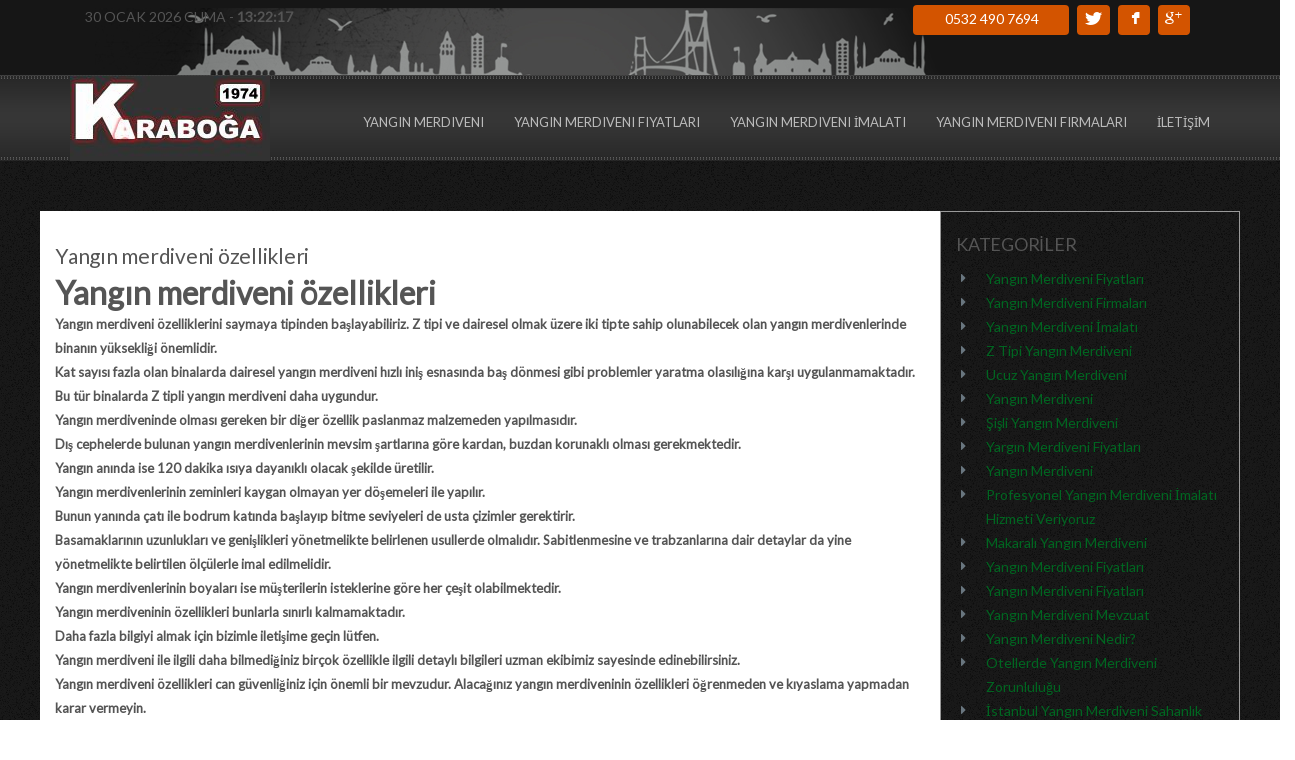

--- FILE ---
content_type: text/html; charset=UTF-8
request_url: http://www.xn--yangnmerdiveni-8fc.com/Yangin-merdiveni-ozellikleri-s183.html
body_size: 13393
content:







<!DOCTYPE html>
<html lang="en">
<head>
<meta charset="utf-8">
<meta name="viewport" content="width=device-width, initial-scale=1.0">

  
 
<title>Yangın merdiveni özellikleri - Yangın Merdiveni | Yangın Merdiveni İmalatı | Yangın Merdiveni Fiyatları | yangın merdivenci | yangın merdiveni imalatı | dairesel yangın merdiveni | makaralı yangın merdiveni |ucuz yangın merdiveni |yangın merdiveni firmaları |İstanbul yangın merdiveni</title>
<meta name="description" content="" />
<meta name="keywords" content="Yangın Merdiveni | Yangın Merdiveni İmalatı | Yangın Merdiveni Fiyatları | yangın merdivenci | yangın merdiveni imalatı | dairesel yangın merdiveni | makaralı yangın merdiveni |ucuz yangın merdiveni |yangın merdiveni firmaları |İstanbul yangın merdiveni" />






<meta name="Yangın Merdiveni | Yangın Merdiveni İmalatı | Yangın Merdiveni Fiyatları | yangın merdivenci | yangın merdiveni imalatı | dairesel yangın merdiveni | makaralı yangın merdiveni |ucuz yangın merdiveni |yangın merdiveni firmaları |İstanbul yangın merdiveni" content="" />
<meta name="author" content="Legal Seo Web Hizmetleri" />
<meta name="abstract" content="Yangın Merdiveni | Yangın Merdiveni İmalatı | Yangın Merdiveni Fiyatları | yangın merdivenci | yangın merdiveni imalatı | dairesel yangın merdiveni | makaralı yangın merdiveni |ucuz yangın merdiveni |yangın merdiveni firmaları |İstanbul yangın merdiveni" />
<meta name="robots" content="index,follow" />
<meta name="googlebot" content="Index, Follow" />

<link href='https://fonts.googleapis.com/css?family=Lato&subset=latin,latin-ext' rel='stylesheet' type='text/css'>
<!--[if IE]>
	<link href="https://fonts.googleapis.com/css?family=Lato" rel="stylesheet" type="text/css">
	<link href="https://fonts.googleapis.com/css?family=Lato:400" rel="stylesheet" type="text/css">
	<link href="https://fonts.googleapis.com/css?family=Lato:700" rel="stylesheet" type="text/css">
	<link href="https://fonts.googleapis.com/css?family=Lato:300" rel="stylesheet" type="text/css">
<![endif]-->

<link href="css/bootstrap.css" rel="stylesheet">
<link href="css/font-awesome.min.css" rel="stylesheet">
<link href="css/theme.css" rel="stylesheet">

<link id="colours" rel="stylesheet" href="css/colour.css" />
<link href="css/prettyPhoto.css" rel="stylesheet" type="text/css"/>
<link href="css/zocial.css" rel="stylesheet" type="text/css"/>
<link rel="stylesheet" href="css/nerveslider.css">
<!--[if IE]>
<script language='JavaScript'>curPage=1;
document.oncontextmenu = function(){return false}
if(document.layers) {
    window.captureEvents(Event.MOUSEDOWN);
    window.onmousedown = function(e){
        if(e.target==document)return false;
    }
}
else {
    document.onmousedown = function(){return false}
}</script>
<![endif]-->

<!--[if lt IE 9]>
<script src="https://html5shim.googlecode.com/svn/trunk/html5.js"></script>
<![endif]-->
</head>

<body>

<!--header-->

        
	<div class="header">
    
<!--menu-->
    <nav id="main_menu" class="navbar" role="navigation">
    <div class="row" style="background-color:#161616; padding-top:5px;"  >
		  <div class="container" style="background-image:url(images/Ustblok_Bg.png); background-repeat:no-repeat; height:70px;">
        <div class="col-md-6">
                
<script type="text/javascript">
function saat() {
  var ut=new Date();
  var h,m,s;
  var time="        ";
  h=ut.getHours();
  m=ut.getMinutes();
  s=ut.getSeconds();
  if(s<=9) s="0"+s;
  if(m<=9) m="0"+m;
  if(h<=9) h="0"+h;
  time+=h+":"+m+":"+s;
  document.getElementById('saat').innerHTML=time;
  setTimeout("saat()",1000); 
}
window.onload=saat
</script>




30 OCAK 2026 CUMA - <span id="saat"></span>
        </div>
        <div class="col-md-6" style="text-align:right">
     <a href="tel:0532 490 7694" class="zocial icon  team_ic" style="max-width:none; padding-right:30px">0532 490 7694</a>
   
       <a href="https://www.instagram.com/karabogagrup/" target="_blank" class="zocial icon twitter team_ic"></a>
       <a href="https://www.facebook.com/profile.php?id=100089638787700"  target="_blank"  class="zocial icon facebook team_ic"></a>
       <a href="https://www.tiktok.com/@karabogalar?lang=tr-TR"   target="_blank" class="zocial icon googleplus team_ic"></a>
       
        </div>
        </div>
        </div>
      <div class="container">
      
      
            <div class="navbar-header">
        <!--toggle-->
			<button type="button" class="navbar-toggle" data-toggle="collapse" data-target="#menu">
				<i class="fa fa-bars"></i>
			</button>
		<!--logo-->
			<div class="logo">
				<a href="index.php"><img src="images/logo/logo_1.jpg" alt="Yangın Merdiveni | Yangın Merdiveni İmalatı | Yangın Merdiveni Fiyatları | yangın merdivenci | yangın merdiveni imalatı | dairesel yangın merdiveni | makaralı yangın merdiveni |ucuz yangın merdiveni |yangın merdiveni firmaları |İstanbul yangın merdiveni" class="animated bounceInDown" /></a> 
			</div>
		</div>
           
            <div class="collapse navbar-collapse" id="menu">
                <ul class="nav navbar-nav pull-right">
                   			                      
  
    
<li><a href="http://www.yangınmerdiveni.com/Yangin-Merdiveni-k105.html">Yangın Merdiveni</a></li>

                        
  
    
<li><a href="http://www.yangınmerdiveni.com/Yangin-Merdiveni-Fiyatlari--k76.html">Yangın Merdiveni Fiyatları</a></li>

                        
  
    
<li><a href="http://www.yangınmerdiveni.com/Yangin-Merdiveni-Imalati-k89.html">Yangın Merdiveni İmalatı</a></li>

                        
  
    
<li><a href="http://www.yangınmerdiveni.com/Yangin-Merdiveni-Firmalari-k79.html">Yangın Merdiveni Firmaları</a></li>

                        
  
    
<li><a href="https://www.karabogalar.com.tr/YANGIN-MERDIVENI-YERLI-URETIM-kid5.html">İLETİŞİM</a></li>

        
				
							
							
			  </ul>
		</div>
	  </div>
	  </nav>
</div>
	<!--//header-->	
	<!--page-->
	

		
	
	
			
	<div class="container wrapper">

	<div class="inner_content">
		<div class="row pad30">
		<div class="col-md-9">
        
        
        
<div class="row">
		
        <div class="col-md-12"  style="background-color:#FFF; padding-top:10px;" >
 



   
 

<h2 class="product-name" style="text-align:left">Yangın merdiveni özellikleri</h2>

<p><span style="font-size: xx-large;">Yangın merdiveni &ouml;zellikleri</span><br /><span style="font-size: small;"> Yangın merdiveni &ouml;zelliklerini saymaya tipinden başlayabiliriz. Z tipi ve dairesel olmak &uuml;zere iki tipte sahip olunabilecek olan yangın merdivenlerinde binanın y&uuml;ksekliği &ouml;nemlidir.</span><br /><span style="font-size: small;"> Kat sayısı fazla olan binalarda dairesel yangın merdiveni hızlı iniş esnasında baş d&ouml;nmesi gibi problemler yaratma olasılığına karşı uygulanmamaktadır.</span><br /><span style="font-size: small;"> Bu t&uuml;r binalarda Z tipli yangın merdiveni daha uygundur.</span><br /><span style="font-size: small;"> Yangın merdiveninde olması gereken bir diğer &ouml;zellik paslanmaz malzemeden yapılmasıdır.</span><br /><span style="font-size: small;"> Dış cephelerde bulunan yangın merdivenlerinin mevsim şartlarına g&ouml;re kardan, buzdan korunaklı olması gerekmektedir.</span><br /><span style="font-size: small;"> Yangın anında ise 120 dakika ısıya dayanıklı olacak şekilde &uuml;retilir.</span><br /><span style="font-size: small;"> Yangın merdivenlerinin zeminleri kaygan olmayan yer d&ouml;şemeleri ile yapılır.</span><br /><span style="font-size: small;"> Bunun yanında &ccedil;atı ile bodrum katında başlayıp bitme seviyeleri de usta &ccedil;izimler gerektirir.</span><br /><span style="font-size: small;"> Basamaklarının uzunlukları ve genişlikleri y&ouml;netmelikte belirlenen usullerde olmalıdır. Sabitlenmesine ve trabzanlarına dair detaylar da yine y&ouml;netmelikte belirtilen &ouml;l&ccedil;&uuml;lerle imal edilmelidir.</span><br /><span style="font-size: small;"> Yangın merdivenlerinin boyaları ise m&uuml;şterilerin isteklerine g&ouml;re her &ccedil;eşit olabilmektedir.</span><br /><span style="font-size: small;"> Yangın merdiveninin &ouml;zellikleri bunlarla sınırlı kalmamaktadır.</span><br /><span style="font-size: small;"> Daha fazla bilgiyi almak i&ccedil;in bizimle iletişime ge&ccedil;in l&uuml;tfen.</span><br /><span style="font-size: small;"> Yangın merdiveni ile ilgili daha bilmediğiniz bir&ccedil;ok &ouml;zellikle ilgili detaylı bilgileri uzman ekibimiz sayesinde edinebilirsiniz.</span><br /><span style="font-size: small;"> Yangın merdiveni &ouml;zellikleri can g&uuml;venliğiniz i&ccedil;in &ouml;nemli bir mevzudur. Alacağınız yangın merdiveninin &ouml;zellikleri &ouml;ğrenmeden ve kıyaslama yapmadan karar vermeyin.</span><br /><span style="font-size: small;"> Ancak firmamızın &uuml;rettiği yangın merdivenlerinin &ouml;zelliklerinden daha &uuml;st&uuml;n olan bir yangın merdiveni bulamayacağınızı iddia ediyoruz.</span></p>                
                        </div>
        
        
        
        
        
        
        </div>





			</div>
            
        <div class="col-md-3" style="border: 1px solid #999;">
		<h3>KATEGORİLER</h3>
		<div >
			
			<ul class="fa-ul">
            
<li><i class="fa-li fa fa-caret-right grey2"></i><a style="color:#006621;" href="Yangin-Merdiveni-Fiyatlari--k76.html" title="Yangın Merdiveni Fiyatları ">Yangın Merdiveni Fiyatları </a></li>

<li><i class="fa-li fa fa-caret-right grey2"></i><a style="color:#006621;" href="Yangin-Merdiveni-Firmalari-k79.html" title="Yangın Merdiveni Firmaları">Yangın Merdiveni Firmaları</a></li>

<li><i class="fa-li fa fa-caret-right grey2"></i><a style="color:#006621;" href="Yangin-Merdiveni-Imalati-k89.html" title="Yangın Merdiveni İmalatı">Yangın Merdiveni İmalatı</a></li>

<li><i class="fa-li fa fa-caret-right grey2"></i><a style="color:#006621;" href="Z-Tipi-Yangin-Merdiveni-k96.html" title="Z Tipi Yangın Merdiveni">Z Tipi Yangın Merdiveni</a></li>

<li><i class="fa-li fa fa-caret-right grey2"></i><a style="color:#006621;" href="Ucuz-Yangin-Merdiveni-k98.html" title="Ucuz Yangın Merdiveni">Ucuz Yangın Merdiveni</a></li>

<li><i class="fa-li fa fa-caret-right grey2"></i><a style="color:#006621;" href="Yangin-Merdiveni-k105.html" title="Yangın Merdiveni">Yangın Merdiveni</a></li>

<li><i class="fa-li fa fa-caret-right grey2"></i><a style="color:#006621;" href="Sisli-Yangin-Merdiveni-k113.html" title="Şişli Yangın Merdiveni">Şişli Yangın Merdiveni</a></li>

<li><i class="fa-li fa fa-caret-right grey2"></i><a style="color:#006621;" href="Yargin-Merdiveni-Fiyatlari-k114.html" title="Yargın Merdiveni Fiyatları">Yargın Merdiveni Fiyatları</a></li>

<li><i class="fa-li fa fa-caret-right grey2"></i><a style="color:#006621;" href="Yangin-Merdiveni-k115.html" title="Yangın Merdiveni">Yangın Merdiveni</a></li>

<li><i class="fa-li fa fa-caret-right grey2"></i><a style="color:#006621;" href="Profesyonel-Yangin-Merdiveni-Imalati-Hizmeti-Veriyoruz-k116.html" title="Profesyonel Yangın Merdiveni İmalatı Hizmeti Veriyoruz">Profesyonel Yangın Merdiveni İmalatı Hizmeti Veriyoruz</a></li>

<li><i class="fa-li fa fa-caret-right grey2"></i><a style="color:#006621;" href="Makarali-Yangin-Merdiveni-k117.html" title="Makaralı Yangın Merdiveni">Makaralı Yangın Merdiveni</a></li>

<li><i class="fa-li fa fa-caret-right grey2"></i><a style="color:#006621;" href="Yangin-Merdiveni-Fiyatlari-k118.html" title="Yangın Merdiveni Fiyatları">Yangın Merdiveni Fiyatları</a></li>

<li><i class="fa-li fa fa-caret-right grey2"></i><a style="color:#006621;" href="Yangin-Merdiveni-Fiyatlari-k119.html" title="Yangın Merdiveni Fiyatları">Yangın Merdiveni Fiyatları</a></li>

<li><i class="fa-li fa fa-caret-right grey2"></i><a style="color:#006621;" href="Yangin-Merdiveni-Mevzuat-k120.html" title="Yangın Merdiveni Mevzuat">Yangın Merdiveni Mevzuat</a></li>

<li><i class="fa-li fa fa-caret-right grey2"></i><a style="color:#006621;" href="Yangin-Merdiveni-Nedir-k121.html" title="Yangın Merdiveni Nedir?">Yangın Merdiveni Nedir?</a></li>

<li><i class="fa-li fa fa-caret-right grey2"></i><a style="color:#006621;" href="Otellerde-Yangin-Merdiveni-Zorunlulugu-k122.html" title="Otellerde Yangın Merdiveni Zorunluluğu">Otellerde Yangın Merdiveni Zorunluluğu</a></li>

<li><i class="fa-li fa fa-caret-right grey2"></i><a style="color:#006621;" href="Istanbul-Yangin-Merdiveni-Sahanlik-Genisligi-k123.html" title="İstanbul Yangın Merdiveni Sahanlık Genişliği">İstanbul Yangın Merdiveni Sahanlık Genişliği</a></li>

<li><i class="fa-li fa fa-caret-right grey2"></i><a style="color:#006621;" href="Yangin-Merdiveni-Zorunlu-Olan-Binalar-k124.html" title="Yangın Merdiveni Zorunlu Olan Binalar">Yangın Merdiveni Zorunlu Olan Binalar</a></li>

<li><i class="fa-li fa fa-caret-right grey2"></i><a style="color:#006621;" href="Yangin-Merdiveni-Kullanim-Kurallari-k125.html" title="Yangın Merdiveni Kullanım Kuralları">Yangın Merdiveni Kullanım Kuralları</a></li>

<li><i class="fa-li fa fa-caret-right grey2"></i><a style="color:#006621;" href="Yangin-Merdiveni-Imalati-k127.html" title="Yangın Merdiveni İmalatı">Yangın Merdiveni İmalatı</a></li>

<li><i class="fa-li fa fa-caret-right grey2"></i><a style="color:#006621;" href="Yangin-Merdiveni-Nedir-k128.html" title="Yangın Merdiveni Nedir?">Yangın Merdiveni Nedir?</a></li>

<li><i class="fa-li fa fa-caret-right grey2"></i><a style="color:#006621;" href="Yangin-Merdiveni-Yangin-Aninda-Insanlarin-Can-Guvenligi-Icin-Gelistirilen-Bir-Urundur-k129.html" title="Yangın Merdiveni Yangın Anında İnsanların Can Güvenliği İçin Geliştirilen Bir Üründür">Yangın Merdiveni Yangın Anında İnsanların Can Güvenliği İçin Geliştirilen Bir Üründür</a></li>

<li><i class="fa-li fa fa-caret-right grey2"></i><a style="color:#006621;" href="Yangin-Merdivenleri-Insan-Guvenligi-Icin-Oldukca-Onemlidir-k130.html" title="Yangın Merdivenleri İnsan Güvenliği İçin Oldukça Önemlidir">Yangın Merdivenleri İnsan Güvenliği İçin Oldukça Önemlidir</a></li>

<li><i class="fa-li fa fa-caret-right grey2"></i><a style="color:#006621;" href="Can-Guvenliginiz-Icin-Yangin-Merdiveni-Uretiyoruz-k131.html" title="Can Güvenliğiniz İçin Yangın Merdiveni Üretiyoruz">Can Güvenliğiniz İçin Yangın Merdiveni Üretiyoruz</a></li>

<li><i class="fa-li fa fa-caret-right grey2"></i><a style="color:#006621;" href="Istanbul-Yangin-Merdiveni-Guncel-Fiyatlari-Cekmekoy-k132.html" title="İstanbul Yangın Merdiveni Güncel Fiyatları Çekmeköy">İstanbul Yangın Merdiveni Güncel Fiyatları Çekmeköy</a></li>

<li><i class="fa-li fa fa-caret-right grey2"></i><a style="color:#006621;" href="Makarali-Yangin-Merdiveni-k133.html" title="Makaralı Yangın Merdiveni">Makaralı Yangın Merdiveni</a></li>

<li><i class="fa-li fa fa-caret-right grey2"></i><a style="color:#006621;" href="Yangin-Merdiveni-Firmalari-2023-k134.html" title="Yangın Merdiveni Firmaları 2023">Yangın Merdiveni Firmaları 2023</a></li>

<li><i class="fa-li fa fa-caret-right grey2"></i><a style="color:#006621;" href="Makarali-Yangin-Merdiveni-k135.html" title="Makaralı Yangın Merdiveni">Makaralı Yangın Merdiveni</a></li>

<li><i class="fa-li fa fa-caret-right grey2"></i><a style="color:#006621;" href="Sok-Fiyatlara-Yangin-Merdiveni-k136.html" title="Şok Fiyatlara Yangın Merdiveni">Şok Fiyatlara Yangın Merdiveni</a></li>

<li><i class="fa-li fa fa-caret-right grey2"></i><a style="color:#006621;" href="Dairesel-Yangin-Merdiveni-k137.html" title="Dairesel Yangın Merdiveni">Dairesel Yangın Merdiveni</a></li>

<li><i class="fa-li fa fa-caret-right grey2"></i><a style="color:#006621;" href="Yangin-Merdiveni-Imalati-Detaylari-2023--2024-k138.html" title="Yangın Merdiveni İmalatı Detayları 2023 /2024">Yangın Merdiveni İmalatı Detayları 2023 /2024</a></li>

<li><i class="fa-li fa fa-caret-right grey2"></i><a style="color:#006621;" href="Yangin-Merdiveni-Fiyatlari-2023-k139.html" title="Yangın Merdiveni Fiyatları 2023">Yangın Merdiveni Fiyatları 2023</a></li>

<li><i class="fa-li fa fa-caret-right grey2"></i><a style="color:#006621;" href="Yangin-Merdiveni-Guncel-Fiyatlari-k140.html" title="Yangın Merdiveni Güncel Fiyatları">Yangın Merdiveni Güncel Fiyatları</a></li>

<li><i class="fa-li fa fa-caret-right grey2"></i><a style="color:#006621;" href="Yangin-Merdiveni-Firmalari-k141.html" title="Yangın Merdiveni Firmaları">Yangın Merdiveni Firmaları</a></li>

<li><i class="fa-li fa fa-caret-right grey2"></i><a style="color:#006621;" href="Z-Tipi-Yangin-Merdiveni-Guncel-Fiyatlari-k142.html" title="Z Tipi Yangın Merdiveni (Güncel Fiyatları)">Z Tipi Yangın Merdiveni (Güncel Fiyatları)</a></li>

<li><i class="fa-li fa fa-caret-right grey2"></i><a style="color:#006621;" href="Dairesel-Yangin-Merdiveni-Istanbul-k143.html" title="Dairesel Yangın Merdiveni İstanbul">Dairesel Yangın Merdiveni İstanbul</a></li>

<li><i class="fa-li fa fa-caret-right grey2"></i><a style="color:#006621;" href="Istanbul-Z-Tipi-Yangin-Merdiveni-k144.html" title="İstanbul Z Tipi Yangın Merdiveni">İstanbul Z Tipi Yangın Merdiveni</a></li>

<li><i class="fa-li fa fa-caret-right grey2"></i><a style="color:#006621;" href="Dairesel-Yangin-Merdiveni-k13.html" title="Dairesel Yangın Merdiveni">Dairesel Yangın Merdiveni</a></li>

<li><i class="fa-li fa fa-caret-right grey2"></i><a style="color:#006621;" href="Yangin-Merdiveni-Projesi-k31.html" title="Yangın Merdiveni Projesi">Yangın Merdiveni Projesi</a></li>

<li><i class="fa-li fa fa-caret-right grey2"></i><a style="color:#006621;" href="Yangin-Merdiveni-Yonetmeligi-k40.html" title="Yangın Merdiveni Yönetmeliği">Yangın Merdiveni Yönetmeliği</a></li>

<li><i class="fa-li fa fa-caret-right grey2"></i><a style="color:#006621;" href="Yangin-Merdivenci--k72.html" title="Yangın Merdivenci ">Yangın Merdivenci </a></li>

<li><i class="fa-li fa fa-caret-right grey2"></i><a style="color:#006621;" href="Yangin-Merdivenleri-Modelleri-k73.html" title="Yangın Merdivenleri Modelleri">Yangın Merdivenleri Modelleri</a></li>

<li><i class="fa-li fa fa-caret-right grey2"></i><a style="color:#006621;" href="Yangin-Merdiveni-Kesif-Hizmeti-k74.html" title="Yangın Merdiveni Keşif Hizmeti">Yangın Merdiveni Keşif Hizmeti</a></li>

<li><i class="fa-li fa fa-caret-right grey2"></i><a style="color:#006621;" href="Yangin-Merdiveni-Olculeri-k75.html" title="Yangın Merdiveni Ölçüleri">Yangın Merdiveni Ölçüleri</a></li>

<li><i class="fa-li fa fa-caret-right grey2"></i><a style="color:#006621;" href="Yangin-Merdivenci-k77.html" title="Yangın Merdivenci">Yangın Merdivenci</a></li>

<li><i class="fa-li fa fa-caret-right grey2"></i><a style="color:#006621;" href="Yangin-Merdiveni-Sektorunde-Kaliteli-Hizmet-k78.html" title="Yangın Merdiveni Sektöründe Kaliteli Hizmet">Yangın Merdiveni Sektöründe Kaliteli Hizmet</a></li>

<li><i class="fa-li fa fa-caret-right grey2"></i><a style="color:#006621;" href="Yangin-Merdivenleri-k80.html" title="Yangın Merdivenleri">Yangın Merdivenleri</a></li>

<li><i class="fa-li fa fa-caret-right grey2"></i><a style="color:#006621;" href="Yangin-Kapilari-Imalati-Ile-Sizleri-Gulduruyoruz-k81.html" title="Yangın Kapıları İmalatı İle Sizleri Güldürüyoruz">Yangın Kapıları İmalatı İle Sizleri Güldürüyoruz</a></li>

<li><i class="fa-li fa fa-caret-right grey2"></i><a style="color:#006621;" href="YANGIN-MERDIVENLERI-k82.html" title="YANGIN MERDİVENLERİ">YANGIN MERDİVENLERİ</a></li>

<li><i class="fa-li fa fa-caret-right grey2"></i><a style="color:#006621;" href="ISTANBU-YANGIN-MERDIVENI-k83.html" title="İSTANBU YANGIN MERDİVENİ">İSTANBU YANGIN MERDİVENİ</a></li>

<li><i class="fa-li fa fa-caret-right grey2"></i><a style="color:#006621;" href="Yonetmeliklere-Uygun-Kaliteli-Yangin-Merdiveni-Uretimi-k84.html" title="Yönetmeliklere Uygun Kaliteli Yangın Merdiveni Üretimi">Yönetmeliklere Uygun Kaliteli Yangın Merdiveni Üretimi</a></li>

<li><i class="fa-li fa fa-caret-right grey2"></i><a style="color:#006621;" href="Yangin-merdiveni-almanin-incelikleri-nelerdir-k85.html" title="Yangın merdiveni almanın incelikleri nelerdir?">Yangın merdiveni almanın incelikleri nelerdir?</a></li>

<li><i class="fa-li fa fa-caret-right grey2"></i><a style="color:#006621;" href="Yangin-Merdiveni-Nedir-k86.html" title="Yangın Merdiveni Nedir?">Yangın Merdiveni Nedir?</a></li>

<li><i class="fa-li fa fa-caret-right grey2"></i><a style="color:#006621;" href="YANGIN-MERDIVENI-IMALATI-NASIL-OLMALIDIR-k87.html" title="YANGIN MERDİVENİ İMALATI NASIL OLMALIDIR?">YANGIN MERDİVENİ İMALATI NASIL OLMALIDIR?</a></li>

<li><i class="fa-li fa fa-caret-right grey2"></i><a style="color:#006621;" href="Beylikduzu-Yangin-Merdiveni-k88.html" title="Beylikdüzü Yangın Merdiveni">Beylikdüzü Yangın Merdiveni</a></li>

<li><i class="fa-li fa fa-caret-right grey2"></i><a style="color:#006621;" href="Yangin-Merdiveni-k90.html" title="Yangın Merdiveni">Yangın Merdiveni</a></li>

<li><i class="fa-li fa fa-caret-right grey2"></i><a style="color:#006621;" href="Makarali-Yangin-Merdiveni-Uretimi-k91.html" title="Makaralı Yangın Merdiveni Üretimi">Makaralı Yangın Merdiveni Üretimi</a></li>

<li><i class="fa-li fa fa-caret-right grey2"></i><a style="color:#006621;" href="Ekonomik-Yangin-Merdiveni-Firmasi-k92.html" title="Ekonomik Yangın Merdiveni Firması">Ekonomik Yangın Merdiveni Firması</a></li>

<li><i class="fa-li fa fa-caret-right grey2"></i><a style="color:#006621;" href="Istanbul-Yangin-Merdiveni-Satisi-k93.html" title="İstanbul Yangın Merdiveni Satışı">İstanbul Yangın Merdiveni Satışı</a></li>

<li><i class="fa-li fa fa-caret-right grey2"></i><a style="color:#006621;" href="Yangin-Merdiveni-Firmasi-k94.html" title="Yangın Merdiveni Firması">Yangın Merdiveni Firması</a></li>

<li><i class="fa-li fa fa-caret-right grey2"></i><a style="color:#006621;" href="Yangin-Merdiveni-Imalati-Firmasi-k95.html" title="Yangın Merdiveni İmalatı Firması">Yangın Merdiveni İmalatı Firması</a></li>

<li><i class="fa-li fa fa-caret-right grey2"></i><a style="color:#006621;" href="YANGIN-MERDIVENI-k97.html" title="YANGIN MERDİVENİ">YANGIN MERDİVENİ</a></li>

<li><i class="fa-li fa fa-caret-right grey2"></i><a style="color:#006621;" href="Deneyimli-Yangin-Merdiveni-Firmalari-k99.html" title="Deneyimli Yangın Merdiveni Firmaları">Deneyimli Yangın Merdiveni Firmaları</a></li>

<li><i class="fa-li fa fa-caret-right grey2"></i><a style="color:#006621;" href="En-Iyi-Yangin-Merdiveni-Firmasi-k100.html" title="En İyi Yangın Merdiveni Firması">En İyi Yangın Merdiveni Firması</a></li>

<li><i class="fa-li fa fa-caret-right grey2"></i><a style="color:#006621;" href="Yangin-Merdiveni-k101.html" title="Yangın Merdiveni">Yangın Merdiveni</a></li>

<li><i class="fa-li fa fa-caret-right grey2"></i><a style="color:#006621;" href="Yangin-Merdiveni-k102.html" title="Yangın Merdiveni">Yangın Merdiveni</a></li>

<li><i class="fa-li fa fa-caret-right grey2"></i><a style="color:#006621;" href="Yangin-Merdiveni-Yonetmeligi-|-Yangin-Merdiveni-Standartlari-k103.html" title="Yangın Merdiveni Yönetmeliği | Yangın Merdiveni Standartları">Yangın Merdiveni Yönetmeliği | Yangın Merdiveni Standartları</a></li>

<li><i class="fa-li fa fa-caret-right grey2"></i><a style="color:#006621;" href="-Yangin-Merdiveni-Uretimi-k104.html" title=" Yangın Merdiveni Üretimi"> Yangın Merdiveni Üretimi</a></li>

<li><i class="fa-li fa fa-caret-right grey2"></i><a style="color:#006621;" href="Yangin-Kapisi-k106.html" title="Yangın Kapısı">Yangın Kapısı</a></li>

<li><i class="fa-li fa fa-caret-right grey2"></i><a style="color:#006621;" href="Yangin-Merdiveni-Firmalari-k108.html" title="Yangın Merdiveni Firmaları">Yangın Merdiveni Firmaları</a></li>

<li><i class="fa-li fa fa-caret-right grey2"></i><a style="color:#006621;" href="Yangin-Merdiveninde-Lider-Firma-k109.html" title="Yangın Merdiveninde Lider Firma">Yangın Merdiveninde Lider Firma</a></li>

<li><i class="fa-li fa fa-caret-right grey2"></i><a style="color:#006621;" href="Atasehir-Yangin-Merdiveni-Fiyatlari-k110.html" title="Ataşehir Yangın Merdiveni Fiyatları">Ataşehir Yangın Merdiveni Fiyatları</a></li>

<li><i class="fa-li fa fa-caret-right grey2"></i><a style="color:#006621;" href="Atasehir-Yangin-Merdiveni-k111.html" title="Ataşehir Yangın Merdiveni">Ataşehir Yangın Merdiveni</a></li>

<li><i class="fa-li fa fa-caret-right grey2"></i><a style="color:#006621;" href="Etiler-Yangin-Merdiveni-k112.html" title="Etiler Yangın Merdiveni">Etiler Yangın Merdiveni</a></li>
                     
			
			</ul>
            
               
<div style="float:left; margin:0px; padding:0px; margin-bottom:13px;"><a href="http://www.yanginmerdivenidunyasi.com.tr"><img style="width:185px" alt="Yangın Merdiveni | Yangın Merdiveni İmalatı | Yangın Merdiveni Fiyatları | yangın merdivenci | yangın merdiveni imalatı | dairesel yangın merdiveni | makaralı yangın merdiveni |ucuz yangın merdiveni |yangın merdiveni firmaları |İstanbul yangın merdiveni" src="images/reklam/reklam-25_2.jpg" /></a></div>



<div style="float:left; margin:0px; padding:0px; margin-bottom:13px;"><a href="http://www.yanginmerdivenci.com"><img style="width:185px" alt="Yangın Merdiveni | Yangın Merdiveni İmalatı | Yangın Merdiveni Fiyatları | yangın merdivenci | yangın merdiveni imalatı | dairesel yangın merdiveni | makaralı yangın merdiveni |ucuz yangın merdiveni |yangın merdiveni firmaları |İstanbul yangın merdiveni" src="images/reklam/reklam-37_1.jpg" /></a></div>



<div style="float:left; margin:0px; padding:0px; margin-bottom:13px;"><a href="http://www.yangınmerdiveni.com.tr"><img style="width:185px" alt="Yangın Merdiveni | Yangın Merdiveni İmalatı | Yangın Merdiveni Fiyatları | yangın merdivenci | yangın merdiveni imalatı | dairesel yangın merdiveni | makaralı yangın merdiveni |ucuz yangın merdiveni |yangın merdiveni firmaları |İstanbul yangın merdiveni" src="images/reklam/reklam-49.jpg" /></a></div>



<div style="float:left; margin:0px; padding:0px; margin-bottom:13px;"><a href="http://www.yanginmerdiveni.gen.tr"><img style="width:185px" alt="Yangın Merdiveni | Yangın Merdiveni İmalatı | Yangın Merdiveni Fiyatları | yangın merdivenci | yangın merdiveni imalatı | dairesel yangın merdiveni | makaralı yangın merdiveni |ucuz yangın merdiveni |yangın merdiveni firmaları |İstanbul yangın merdiveni" src="images/reklam/reklam-14.jpg" /></a></div>



<div style="float:left; margin:0px; padding:0px; margin-bottom:13px;"><a href="http://www.yanginmerdivenim.com"><img style="width:185px" alt="Yangın Merdiveni | Yangın Merdiveni İmalatı | Yangın Merdiveni Fiyatları | yangın merdivenci | yangın merdiveni imalatı | dairesel yangın merdiveni | makaralı yangın merdiveni |ucuz yangın merdiveni |yangın merdiveni firmaları |İstanbul yangın merdiveni" src="images/reklam/reklam-55_1.jpg" /></a></div>



<div style="float:left; margin:0px; padding:0px; margin-bottom:13px;"><a href="http://www.istanbuldemirdograma.com"><img style="width:185px" alt="Yangın Merdiveni | Yangın Merdiveni İmalatı | Yangın Merdiveni Fiyatları | yangın merdivenci | yangın merdiveni imalatı | dairesel yangın merdiveni | makaralı yangın merdiveni |ucuz yangın merdiveni |yangın merdiveni firmaları |İstanbul yangın merdiveni" src="images/reklam/reklam-56.jpg" /></a></div>



<div style="float:left; margin:0px; padding:0px; margin-bottom:13px;"><a href="http://www.istanbulferforjeci.com"><img style="width:185px" alt="Yangın Merdiveni | Yangın Merdiveni İmalatı | Yangın Merdiveni Fiyatları | yangın merdivenci | yangın merdiveni imalatı | dairesel yangın merdiveni | makaralı yangın merdiveni |ucuz yangın merdiveni |yangın merdiveni firmaları |İstanbul yangın merdiveni" src="images/reklam/reklam-58.jpg" /></a></div>



<div style="float:left; margin:0px; padding:0px; margin-bottom:13px;"><a href="http://www.dekoratifferforje.com"><img style="width:185px" alt="Yangın Merdiveni | Yangın Merdiveni İmalatı | Yangın Merdiveni Fiyatları | yangın merdivenci | yangın merdiveni imalatı | dairesel yangın merdiveni | makaralı yangın merdiveni |ucuz yangın merdiveni |yangın merdiveni firmaları |İstanbul yangın merdiveni" src="images/reklam/reklam-08_1.jpg" /></a></div>



<div style="float:left; margin:0px; padding:0px; margin-bottom:13px;"><a href="http://www.istanbulsackapikasasi.com"><img style="width:185px" alt="Yangın Merdiveni | Yangın Merdiveni İmalatı | Yangın Merdiveni Fiyatları | yangın merdivenci | yangın merdiveni imalatı | dairesel yangın merdiveni | makaralı yangın merdiveni |ucuz yangın merdiveni |yangın merdiveni firmaları |İstanbul yangın merdiveni" src="images/reklam/reklam-13.jpg" /></a></div>



<div style="float:left; margin:0px; padding:0px; margin-bottom:13px;"><a href="http://www.sackapikasa.com"><img style="width:185px" alt="Yangın Merdiveni | Yangın Merdiveni İmalatı | Yangın Merdiveni Fiyatları | yangın merdivenci | yangın merdiveni imalatı | dairesel yangın merdiveni | makaralı yangın merdiveni |ucuz yangın merdiveni |yangın merdiveni firmaları |İstanbul yangın merdiveni" src="images/reklam/reklam-23.jpg" /></a></div>



<div style="float:left; margin:0px; padding:0px; margin-bottom:13px;"><a href="http://www.turkdoor.com"><img style="width:185px" alt="Yangın Merdiveni | Yangın Merdiveni İmalatı | Yangın Merdiveni Fiyatları | yangın merdivenci | yangın merdiveni imalatı | dairesel yangın merdiveni | makaralı yangın merdiveni |ucuz yangın merdiveni |yangın merdiveni firmaları |İstanbul yangın merdiveni" src="images/reklam/reklam-44_1.jpg" /></a></div>



<div style="float:left; margin:0px; padding:0px; margin-bottom:13px;"><a href="http://www.yanginkapilari.net"><img style="width:185px" alt="Yangın Merdiveni | Yangın Merdiveni İmalatı | Yangın Merdiveni Fiyatları | yangın merdivenci | yangın merdiveni imalatı | dairesel yangın merdiveni | makaralı yangın merdiveni |ucuz yangın merdiveni |yangın merdiveni firmaları |İstanbul yangın merdiveni" src="images/reklam/reklam_8.jpg" /></a></div>



<div style="float:left; margin:0px; padding:0px; margin-bottom:13px;"><a href="http://www.yanginkapisi.net"><img style="width:185px" alt="Yangın Merdiveni | Yangın Merdiveni İmalatı | Yangın Merdiveni Fiyatları | yangın merdivenci | yangın merdiveni imalatı | dairesel yangın merdiveni | makaralı yangın merdiveni |ucuz yangın merdiveni |yangın merdiveni firmaları |İstanbul yangın merdiveni" src="images/reklam/reklam_7.jpg" /></a></div>



<div style="float:left; margin:0px; padding:0px; margin-bottom:13px;"><a href="http://www.yanginkapisi.org"><img style="width:185px" alt="Yangın Merdiveni | Yangın Merdiveni İmalatı | Yangın Merdiveni Fiyatları | yangın merdivenci | yangın merdiveni imalatı | dairesel yangın merdiveni | makaralı yangın merdiveni |ucuz yangın merdiveni |yangın merdiveni firmaları |İstanbul yangın merdiveni" src="images/reklam/reklam-41.jpg" /></a></div>



<div style="float:left; margin:0px; padding:0px; margin-bottom:13px;"><a href="http://www.yanginkapilari.org"><img style="width:185px" alt="Yangın Merdiveni | Yangın Merdiveni İmalatı | Yangın Merdiveni Fiyatları | yangın merdivenci | yangın merdiveni imalatı | dairesel yangın merdiveni | makaralı yangın merdiveni |ucuz yangın merdiveni |yangın merdiveni firmaları |İstanbul yangın merdiveni" src="images/reklam/reklam-09_2.jpg" /></a></div>



<div style="float:left; margin:0px; padding:0px; margin-bottom:13px;"><a href="http://www.yangindanismanligi.com.tr"><img style="width:185px" alt="Yangın Merdiveni | Yangın Merdiveni İmalatı | Yangın Merdiveni Fiyatları | yangın merdivenci | yangın merdiveni imalatı | dairesel yangın merdiveni | makaralı yangın merdiveni |ucuz yangın merdiveni |yangın merdiveni firmaları |İstanbul yangın merdiveni" src="images/reklam/reklam-10_1.jpg" /></a></div>


</div>
<div style="clear:both;"></div>



	<h3 class="pad15">SAYFALAR</h3>
			<ul class="fa-ul">
           <li><i class="fa-li fa fa-caret-right grey2"></i><a style="color:#006621;" href="Yangindan-Korkmayin-s32.html" title="Yangından Korkmayın">Yangından Korkmayın</a></li>


<li><i class="fa-li fa fa-caret-right grey2"></i><a style="color:#006621;" href="Yangin-Yonetmeligine-Uygun-Yangin-Kapisi-s35.html" title="Yangın Yönetmeliğine Uygun Yangın Kapısı">Yangın Yönetmeliğine Uygun Yangın Kapısı</a></li>


<li><i class="fa-li fa fa-caret-right grey2"></i><a style="color:#006621;" href="YANGIN-MERDIVENLERININ-TARIHSEL-GELISIMI-s42.html" title="YANGIN MERDİVENLERİNİN TARİHSEL GELİŞİMİ">YANGIN MERDİVENLERİNİN TARİHSEL GELİŞİMİ</a></li>


<li><i class="fa-li fa fa-caret-right grey2"></i><a style="color:#006621;" href="Yangin-Merdivenlerinin-Onemi-s46.html" title="Yangın Merdivenlerinin Önemi">Yangın Merdivenlerinin Önemi</a></li>


<li><i class="fa-li fa fa-caret-right grey2"></i><a style="color:#006621;" href="YANGIN-MERDIVENLERININ-ONEMI-s47.html" title="YANGIN MERDİVENLERİNİN ÖNEMİ">YANGIN MERDİVENLERİNİN ÖNEMİ</a></li>


<li><i class="fa-li fa fa-caret-right grey2"></i><a style="color:#006621;" href="Yangin-Merdivenlerinin-Onemi-s48.html" title="Yangın Merdivenlerinin Önemi">Yangın Merdivenlerinin Önemi</a></li>


<li><i class="fa-li fa fa-caret-right grey2"></i><a style="color:#006621;" href="YANGIN-MERDIVENLERININ-INSAN-HAYATINDAKI-ROLU-s50.html" title="YANGIN MERDİVENLERİNİN İNSAN HAYATINDAKİ ROLÜ">YANGIN MERDİVENLERİNİN İNSAN HAYATINDAKİ ROLÜ</a></li>


<li><i class="fa-li fa fa-caret-right grey2"></i><a style="color:#006621;" href="Yangin-Merdivenlerinin-Imalati-s52.html" title="Yangın Merdivenlerinin İmalatı">Yangın Merdivenlerinin İmalatı</a></li>


<li><i class="fa-li fa fa-caret-right grey2"></i><a style="color:#006621;" href="Yangin-Merdivenlerinin-Her-Zaman-Dayanikli-Bir-Yapida-Olmasi-Gerekmektedir-s53.html" title="Yangın Merdivenlerinin Her Zaman Dayanıklı Bir Yapıda Olması Gerekmektedir">Yangın Merdivenlerinin Her Zaman Dayanıklı Bir Yapıda Olması Gerekmektedir</a></li>


<li><i class="fa-li fa fa-caret-right grey2"></i><a style="color:#006621;" href="YANGIN-MERDIVENLERININ-AMACINI-UNUTMAYIN-s54.html" title="YANGIN MERDİVENLERİNİN AMACINI UNUTMAYIN">YANGIN MERDİVENLERİNİN AMACINI UNUTMAYIN</a></li>


<li><i class="fa-li fa fa-caret-right grey2"></i><a style="color:#006621;" href="Yangin-Merdivenlerini-Kullanmanin-Onemi-s56.html" title="Yangın Merdivenlerini Kullanmanın Önemi">Yangın Merdivenlerini Kullanmanın Önemi</a></li>


<li><i class="fa-li fa fa-caret-right grey2"></i><a style="color:#006621;" href="YANGIN-MERDIVENLERINDEKI-AYDINLATMA-NASIL-OLMALIDIR-s57.html" title="YANGIN MERDİVENLERİNDEKİ AYDINLATMA NASIL OLMALIDIR?">YANGIN MERDİVENLERİNDEKİ AYDINLATMA NASIL OLMALIDIR?</a></li>


<li><i class="fa-li fa fa-caret-right grey2"></i><a style="color:#006621;" href="Yangin-Merdivenlerinde-Kaliteyi-Onemseyin-s58.html" title="Yangın Merdivenlerinde Kaliteyi Önemseyin">Yangın Merdivenlerinde Kaliteyi Önemseyin</a></li>


<li><i class="fa-li fa fa-caret-right grey2"></i><a style="color:#006621;" href="YANGIN-MERDIVENLERINDE-AYDINLATMANIN-ONEMI-s59.html" title="YANGIN MERDİVENLERİNDE AYDINLATMANIN ÖNEMİ">YANGIN MERDİVENLERİNDE AYDINLATMANIN ÖNEMİ</a></li>


<li><i class="fa-li fa fa-caret-right grey2"></i><a style="color:#006621;" href="YANGIN-MERDIVENLERI-YONETMELIK-OLCULERI-s64.html" title="YANGIN MERDİVENLERİ YÖNETMELİK ÖLÇÜLERİ">YANGIN MERDİVENLERİ YÖNETMELİK ÖLÇÜLERİ</a></li>


<li><i class="fa-li fa fa-caret-right grey2"></i><a style="color:#006621;" href="YANGIN-MERDIVENLERI-NEDEN-ZORUNLUDUR-s70.html" title="YANGIN MERDİVENLERİ NEDEN ZORUNLUDUR?">YANGIN MERDİVENLERİ NEDEN ZORUNLUDUR?</a></li>


<li><i class="fa-li fa fa-caret-right grey2"></i><a style="color:#006621;" href="Yangin-Merdivenleri-Neden-Onemlidir-s71.html" title="Yangın Merdivenleri Neden Önemlidir?">Yangın Merdivenleri Neden Önemlidir?</a></li>


<li><i class="fa-li fa fa-caret-right grey2"></i><a style="color:#006621;" href="YANGIN-MERDIVENLERI-NEDEN-ONEMLIDIR-s72.html" title="YANGIN MERDİVENLERİ NEDEN ÖNEMLİDİR?">YANGIN MERDİVENLERİ NEDEN ÖNEMLİDİR?</a></li>


<li><i class="fa-li fa fa-caret-right grey2"></i><a style="color:#006621;" href="Yangin-merdivenleri-neden-olmazsa-olmaz-s73.html" title="Yangın merdivenleri neden olmazsa olmaz">Yangın merdivenleri neden olmazsa olmaz</a></li>


<li><i class="fa-li fa fa-caret-right grey2"></i><a style="color:#006621;" href="Yangin-Merdivenleri-neden-kullanilmaktadir-s74.html" title="Yangın Merdivenleri neden kullanılmaktadır?">Yangın Merdivenleri neden kullanılmaktadır?</a></li>


<li><i class="fa-li fa fa-caret-right grey2"></i><a style="color:#006621;" href="Yangin-merdivenleri-nasil-uretilmeli-s75.html" title="Yangın merdivenleri nasıl üretilmeli?">Yangın merdivenleri nasıl üretilmeli?</a></li>


<li><i class="fa-li fa fa-caret-right grey2"></i><a style="color:#006621;" href="Yangin-merdivenleri-nasil-uretilmeli-s76.html" title="Yangın merdivenleri nasıl üretilmeli?">Yangın merdivenleri nasıl üretilmeli?</a></li>


<li><i class="fa-li fa fa-caret-right grey2"></i><a style="color:#006621;" href="YANGIN-MERDIVENLERI-NASIL-SECILMELIDIRLER-s77.html" title="YANGIN MERDİVENLERİ NASIL SEÇİLMELİDİRLER?">YANGIN MERDİVENLERİ NASIL SEÇİLMELİDİRLER?</a></li>


<li><i class="fa-li fa fa-caret-right grey2"></i><a style="color:#006621;" href="Yangin-Merdivenleri-Nasil-Olmalidir-s78.html" title="Yangın Merdivenleri Nasıl Olmalıdır?">Yangın Merdivenleri Nasıl Olmalıdır?</a></li>


<li><i class="fa-li fa fa-caret-right grey2"></i><a style="color:#006621;" href="Yangin-merdivenleri-konusunda-Itfaiye’nin-sorumluluklari-s79.html" title="Yangın merdivenleri konusunda İtfaiye’nin sorumlulukları">Yangın merdivenleri konusunda İtfaiye’nin sorumlulukları</a></li>


<li><i class="fa-li fa fa-caret-right grey2"></i><a style="color:#006621;" href="Yangin-merdivenleri-konusunda-Itfaiye’nin-sorumluluklari-s80.html" title="Yangın merdivenleri konusunda İtfaiye’nin sorumlulukları">Yangın merdivenleri konusunda İtfaiye’nin sorumlulukları</a></li>


<li><i class="fa-li fa fa-caret-right grey2"></i><a style="color:#006621;" href="Yangin-Merdivenleri-Insanlarin-Hayatini-Nasil-Kurtarir-s82.html" title="Yangın Merdivenleri İnsanların Hayatını Nasıl Kurtarır?">Yangın Merdivenleri İnsanların Hayatını Nasıl Kurtarır?</a></li>


<li><i class="fa-li fa fa-caret-right grey2"></i><a style="color:#006621;" href="YANGIN-MERDIVENLERI-ILE-HAYATINIZI-KURTARIN-s83.html" title="YANGIN MERDİVENLERİ İLE HAYATINIZI KURTARIN">YANGIN MERDİVENLERİ İLE HAYATINIZI KURTARIN</a></li>


<li><i class="fa-li fa fa-caret-right grey2"></i><a style="color:#006621;" href="YANGIN-MERDIVENLERI-HANGI-ESASLARA-GORE-YAPILMAKTADIR-s84.html" title="YANGIN MERDİVENLERİ HANGİ ESASLARA GÖRE YAPILMAKTADIR?">YANGIN MERDİVENLERİ HANGİ ESASLARA GÖRE YAPILMAKTADIR?</a></li>


<li><i class="fa-li fa fa-caret-right grey2"></i><a style="color:#006621;" href="Hassas-Bilgisayar-Teknolojisini-Kullaniyoruz-s100.html" title="Hassas Bilgisayar Teknolojisini Kullanıyoruz">Hassas Bilgisayar Teknolojisini Kullanıyoruz</a></li>


<li><i class="fa-li fa fa-caret-right grey2"></i><a style="color:#006621;" href="Yangin-Merdivenleri-s101.html" title="Yangın Merdivenleri">Yangın Merdivenleri</a></li>


<li><i class="fa-li fa fa-caret-right grey2"></i><a style="color:#006621;" href="Yangin-Merdivenleri-s102.html" title="Yangın Merdivenleri">Yangın Merdivenleri</a></li>


<li><i class="fa-li fa fa-caret-right grey2"></i><a style="color:#006621;" href="Yangin-Merdivenleri-s103.html" title="Yangın Merdivenleri">Yangın Merdivenleri</a></li>


<li><i class="fa-li fa fa-caret-right grey2"></i><a style="color:#006621;" href="YANGIN-MERDIVENLERI-s104.html" title="YANGIN MERDİVENLERİ">YANGIN MERDİVENLERİ</a></li>


<li><i class="fa-li fa fa-caret-right grey2"></i><a style="color:#006621;" href="Yangin-Merdiveni-Yonetmeligi-s105.html" title="Yangın Merdiveni Yönetmeliği">Yangın Merdiveni Yönetmeliği</a></li>


<li><i class="fa-li fa fa-caret-right grey2"></i><a style="color:#006621;" href="Yangin-Merdiveni-Yonetmeligi-s106.html" title="Yangın Merdiveni Yönetmeliği">Yangın Merdiveni Yönetmeliği</a></li>


<li><i class="fa-li fa fa-caret-right grey2"></i><a style="color:#006621;" href="Yangin-merdiveni-yaptirmanin-maliyeti-nedir-s107.html" title="Yangın merdiveni yaptırmanın maliyeti nedir?">Yangın merdiveni yaptırmanın maliyeti nedir?</a></li>


<li><i class="fa-li fa fa-caret-right grey2"></i><a style="color:#006621;" href="Yangin-merdiveni-yaptirmak-cok-mu-maliyetli-s108.html" title="Yangın merdiveni yaptırmak çok mu maliyetli?">Yangın merdiveni yaptırmak çok mu maliyetli?</a></li>


<li><i class="fa-li fa fa-caret-right grey2"></i><a style="color:#006621;" href="Yangin-Merdiveni-yaptirirken-hangi-hususlara-dikkat-edilmeli-s109.html" title="Yangın Merdiveni yaptırırken hangi hususlara dikkat edilmeli?">Yangın Merdiveni yaptırırken hangi hususlara dikkat edilmeli?</a></li>


<li><i class="fa-li fa fa-caret-right grey2"></i><a style="color:#006621;" href="Yangin-Merdiveni-Yaptirin-s110.html" title="Yangın Merdiveni Yaptırın">Yangın Merdiveni Yaptırın</a></li>


<li><i class="fa-li fa fa-caret-right grey2"></i><a style="color:#006621;" href="Yangin-Merdiveni-Yaptirin-Yangina-Esir-dusmeyin-s111.html" title="Yangın Merdiveni Yaptırın Yangına Esir düşmeyin">Yangın Merdiveni Yaptırın Yangına Esir düşmeyin</a></li>


<li><i class="fa-li fa fa-caret-right grey2"></i><a style="color:#006621;" href="YANGIN-MERDIVENI-DEVLETIN-ZORAKI-YAPTIRIMI-DEGIL-s112.html" title="YANGIN MERDİVENİ DEVLETİN ZORAKİ YAPTIRIMI DEĞİL">YANGIN MERDİVENİ DEVLETİN ZORAKİ YAPTIRIMI DEĞİL</a></li>


<li><i class="fa-li fa fa-caret-right grey2"></i><a style="color:#006621;" href="YANGIN-MERDIVENI-YAPIM-ESASLARI-s113.html" title="YANGIN MERDİVENİ YAPIM ESASLARI">YANGIN MERDİVENİ YAPIM ESASLARI</a></li>


<li><i class="fa-li fa fa-caret-right grey2"></i><a style="color:#006621;" href="Yangin-Merdiveni-Yapilmasinin-Insan-Hayatina-Etkileri-Nelerdir-s114.html" title="Yangın Merdiveni Yapılmasının İnsan Hayatına Etkileri Nelerdir?">Yangın Merdiveni Yapılmasının İnsan Hayatına Etkileri Nelerdir?</a></li>


<li><i class="fa-li fa fa-caret-right grey2"></i><a style="color:#006621;" href="Yangin-Merdiveni-Yapan-Firmalar-Hakkinda-s115.html" title="Yangın Merdiveni Yapan Firmalar Hakkında">Yangın Merdiveni Yapan Firmalar Hakkında</a></li>


<li><i class="fa-li fa fa-caret-right grey2"></i><a style="color:#006621;" href="Yangin-Merdiveni-ve-Yangin-Merdiveni-Yonetmeligi-s116.html" title="Yangın Merdiveni ve Yangın Merdiveni Yönetmeliği">Yangın Merdiveni ve Yangın Merdiveni Yönetmeliği</a></li>


<li><i class="fa-li fa fa-caret-right grey2"></i><a style="color:#006621;" href="YANGIN-MERDIVENI-VE-YANGIN-KAPISI-KULLANMAK-HAYAT-KURTARIR-s117.html" title="YANGIN MERDİVENİ VE YANGIN KAPISI KULLANMAK HAYAT KURTARIR">YANGIN MERDİVENİ VE YANGIN KAPISI KULLANMAK HAYAT KURTARIR</a></li>


<li><i class="fa-li fa fa-caret-right grey2"></i><a style="color:#006621;" href="Yangin-merdiveni-ve-bir-tarihi-bina-s119.html" title="Yangın merdiveni ve bir tarihi bina">Yangın merdiveni ve bir tarihi bina</a></li>


<li><i class="fa-li fa fa-caret-right grey2"></i><a style="color:#006621;" href="Yangin-Merdiveni-Uretiminde-Neden-Biz-s120.html" title="Yangın Merdiveni Üretiminde Neden Biz?">Yangın Merdiveni Üretiminde Neden Biz?</a></li>


<li><i class="fa-li fa fa-caret-right grey2"></i><a style="color:#006621;" href="Yangin-Merdiveni-Uzmani-s121.html" title="Yangın Merdiveni Uzmani">Yangın Merdiveni Uzmani</a></li>


<li><i class="fa-li fa fa-caret-right grey2"></i><a style="color:#006621;" href="YANGIN-MERDIVENI-UYGULAMALARINDA-DOGRU-ADRES-s122.html" title="YANGIN MERDİVENİ UYGULAMALARINDA DOĞRU ADRES">YANGIN MERDİVENİ UYGULAMALARINDA DOĞRU ADRES</a></li>


<li><i class="fa-li fa fa-caret-right grey2"></i><a style="color:#006621;" href="Yangin-Merdiveni-Teknik-Sartnamesi-s123.html" title="Yangın Merdiveni Teknik Şartnamesi">Yangın Merdiveni Teknik Şartnamesi</a></li>


<li><i class="fa-li fa fa-caret-right grey2"></i><a style="color:#006621;" href="Yangin-Merdiveni-teknik-Sartnamesi-s124.html" title="Yangın Merdiveni teknik Şartnamesi">Yangın Merdiveni teknik Şartnamesi</a></li>


<li><i class="fa-li fa fa-caret-right grey2"></i><a style="color:#006621;" href="yangin-merdiveni-teknik-sartnamesi-s125.html" title="yangın merdiveni teknik şartnamesi">yangın merdiveni teknik şartnamesi</a></li>


<li><i class="fa-li fa fa-caret-right grey2"></i><a style="color:#006621;" href="Yangin-merdiveni-Tasarim-s126.html" title="Yangın merdiveni Tasarım">Yangın merdiveni Tasarım</a></li>


<li><i class="fa-li fa fa-caret-right grey2"></i><a style="color:#006621;" href="Yangin-Merdiveni-Standartlari-s127.html" title="Yangın Merdiveni Standartları">Yangın Merdiveni Standartları</a></li>


<li><i class="fa-li fa fa-caret-right grey2"></i><a style="color:#006621;" href="YANGIN-MERDIVENI-SORUNLARINIZIN-COZUMU-s128.html" title="YANGIN MERDİVENİ SORUNLARINIZIN ÇÖZÜMÜ">YANGIN MERDİVENİ SORUNLARINIZIN ÇÖZÜMÜ</a></li>


<li><i class="fa-li fa fa-caret-right grey2"></i><a style="color:#006621;" href="HER-BINADA-MUTLAKA-BIR-YANGIN-MERDIVENI-s129.html" title="HER BİNADA MUTLAKA BİR YANGIN MERDİVENİ">HER BİNADA MUTLAKA BİR YANGIN MERDİVENİ</a></li>


<li><i class="fa-li fa fa-caret-right grey2"></i><a style="color:#006621;" href="HER-BINADA-MUTLAKA-BIR-YANGIN-MERDIVENI-s130.html" title="HER BİNADA MUTLAKA BİR YANGIN MERDİVENİ">HER BİNADA MUTLAKA BİR YANGIN MERDİVENİ</a></li>


<li><i class="fa-li fa fa-caret-right grey2"></i><a style="color:#006621;" href="TEDBIR-HAYAT-KURTARIR-s131.html" title="TEDBİR HAYAT KURTARIR">TEDBİR HAYAT KURTARIR</a></li>


<li><i class="fa-li fa fa-caret-right grey2"></i><a style="color:#006621;" href="YANGIN-MERDIVENI-BIZIM-ISIMIZ-s132.html" title="YANGIN MERDİVENİ BİZİM İŞİMİZ">YANGIN MERDİVENİ BİZİM İŞİMİZ</a></li>


<li><i class="fa-li fa fa-caret-right grey2"></i><a style="color:#006621;" href="YANGIN-MERDIVENI-HAYAT-KURTARIR-s133.html" title="YANGIN MERDİVENİ HAYAT KURTARIR">YANGIN MERDİVENİ HAYAT KURTARIR</a></li>


<li><i class="fa-li fa fa-caret-right grey2"></i><a style="color:#006621;" href="AFETLERDEN-KORUNMAK-MUMKUN-s134.html" title="AFETLERDEN KORUNMAK MÜMKÜN">AFETLERDEN KORUNMAK MÜMKÜN</a></li>


<li><i class="fa-li fa fa-caret-right grey2"></i><a style="color:#006621;" href="YANGIN-MERDIVENINIZI-SAGLAM-YAPTIRIN-s135.html" title="YANGIN MERDİVENİNİZİ SAĞLAM YAPTIRIN">YANGIN MERDİVENİNİZİ SAĞLAM YAPTIRIN</a></li>


<li><i class="fa-li fa fa-caret-right grey2"></i><a style="color:#006621;" href="ERKEN-TEDBIRLER-BUYUK-HAYATLAR-KURTARIR-s136.html" title="ERKEN TEDBİRLER BÜYÜK HAYATLAR KURTARIR">ERKEN TEDBİRLER BÜYÜK HAYATLAR KURTARIR</a></li>


<li><i class="fa-li fa fa-caret-right grey2"></i><a style="color:#006621;" href="YANGIN-CANINIZI-ALMASIN-s137.html" title="YANGIN CANINIZI ALMASIN">YANGIN CANINIZI ALMASIN</a></li>


<li><i class="fa-li fa fa-caret-right grey2"></i><a style="color:#006621;" href="HER-APARTMANA-LAZIM-s138.html" title="HER APARTMANA LAZIM">HER APARTMANA LAZIM</a></li>


<li><i class="fa-li fa fa-caret-right grey2"></i><a style="color:#006621;" href="YANGIN-MERDIVENI-VE-INSAN-HAYATINDA-KI-ILISKISI-s139.html" title="YANGIN MERDİVENİ VE İNSAN HAYATINDA Kİ İLİŞKİSİ">YANGIN MERDİVENİ VE İNSAN HAYATINDA Kİ İLİŞKİSİ</a></li>


<li><i class="fa-li fa fa-caret-right grey2"></i><a style="color:#006621;" href="YANGIN-MERDIVENLERI-COK-ONEMLI-s140.html" title="YANGIN MERDİVENLERİ ÇOK ÖNEMLİ">YANGIN MERDİVENLERİ ÇOK ÖNEMLİ</a></li>


<li><i class="fa-li fa fa-caret-right grey2"></i><a style="color:#006621;" href="YANGIN-CANINIZI-ALMASIN-s141.html" title="YANGIN CANINIZI ALMASIN">YANGIN CANINIZI ALMASIN</a></li>


<li><i class="fa-li fa fa-caret-right grey2"></i><a style="color:#006621;" href="TEDBIRINIZI-SAGLAM-ALIN-s143.html" title="TEDBİRİNİZİ SAĞLAM ALIN">TEDBİRİNİZİ SAĞLAM ALIN</a></li>


<li><i class="fa-li fa fa-caret-right grey2"></i><a style="color:#006621;" href="YANGIN-MERDIVENLERI-s149.html" title="YANGIN MERDİVENLERİ">YANGIN MERDİVENLERİ</a></li>


<li><i class="fa-li fa fa-caret-right grey2"></i><a style="color:#006621;" href="YANGIN-VAR-s150.html" title="YANGIN VAR">YANGIN VAR</a></li>


<li><i class="fa-li fa fa-caret-right grey2"></i><a style="color:#006621;" href="Istanbul-Yangin-Merdiveni-s221.html" title="İstanbul Yangın Merdiveni">İstanbul Yangın Merdiveni</a></li>


<li><i class="fa-li fa fa-caret-right grey2"></i><a style="color:#006621;" href="Atasehir-Yangin-Merdiveni-s222.html" title="Ataşehir Yangın Merdiveni">Ataşehir Yangın Merdiveni</a></li>


<li><i class="fa-li fa fa-caret-right grey2"></i><a style="color:#006621;" href="Avcilar-Yangin-Merdiveni-s223.html" title="Avcılar Yangın Merdiveni">Avcılar Yangın Merdiveni</a></li>


<li><i class="fa-li fa fa-caret-right grey2"></i><a style="color:#006621;" href="Bagcilar-Yangin-Merdiveni-s224.html" title="Bağcılar Yangın Merdiveni">Bağcılar Yangın Merdiveni</a></li>


<li><i class="fa-li fa fa-caret-right grey2"></i><a style="color:#006621;" href="Bahcelievler-Yangin-Merdiveni-s225.html" title="Bahçelievler Yangın Merdiveni">Bahçelievler Yangın Merdiveni</a></li>


<li><i class="fa-li fa fa-caret-right grey2"></i><a style="color:#006621;" href="Bakirkoy-Yangin-Merdiveni-s226.html" title="Bakırköy Yangın Merdiveni">Bakırköy Yangın Merdiveni</a></li>


<li><i class="fa-li fa fa-caret-right grey2"></i><a style="color:#006621;" href="Basaksehir-Yangin-Merdiveni-s227.html" title="Başakşehir Yangın Merdiveni">Başakşehir Yangın Merdiveni</a></li>


<li><i class="fa-li fa fa-caret-right grey2"></i><a style="color:#006621;" href="Bayrampasa-Yangin-Merdiveni-s228.html" title="Bayrampaşa Yangın Merdiveni">Bayrampaşa Yangın Merdiveni</a></li>


<li><i class="fa-li fa fa-caret-right grey2"></i><a style="color:#006621;" href="Besiktas-Yangin-Merdiveni-s229.html" title="Beşiktaş Yangın Merdiveni">Beşiktaş Yangın Merdiveni</a></li>


<li><i class="fa-li fa fa-caret-right grey2"></i><a style="color:#006621;" href="Beykoz-Yangin-Merdiveni-s230.html" title="Beykoz Yangın Merdiveni">Beykoz Yangın Merdiveni</a></li>


<li><i class="fa-li fa fa-caret-right grey2"></i><a style="color:#006621;" href="Beylikduzu-Yangin-Merdiveni-s231.html" title="Beylikdüzü Yangın Merdiveni">Beylikdüzü Yangın Merdiveni</a></li>


<li><i class="fa-li fa fa-caret-right grey2"></i><a style="color:#006621;" href="Beyoglu-Yangin-Merdiveni-s232.html" title="Beyoğlu Yangın Merdiveni">Beyoğlu Yangın Merdiveni</a></li>


<li><i class="fa-li fa fa-caret-right grey2"></i><a style="color:#006621;" href="Buyukcekmece-Yangin-Merdiveni-s233.html" title="Büyükçekmece Yangın Merdiveni">Büyükçekmece Yangın Merdiveni</a></li>


<li><i class="fa-li fa fa-caret-right grey2"></i><a style="color:#006621;" href="Catalca-Yangin-Merdiveni-s234.html" title="Çatalca Yangın Merdiveni">Çatalca Yangın Merdiveni</a></li>


<li><i class="fa-li fa fa-caret-right grey2"></i><a style="color:#006621;" href="Cekmekoy-Yangin-Merdiveni-s235.html" title="Çekmeköy Yangın Merdiveni">Çekmeköy Yangın Merdiveni</a></li>


<li><i class="fa-li fa fa-caret-right grey2"></i><a style="color:#006621;" href="Esenler-Yangin-Merdiveni-s236.html" title="Esenler Yangın Merdiveni">Esenler Yangın Merdiveni</a></li>


<li><i class="fa-li fa fa-caret-right grey2"></i><a style="color:#006621;" href="Esenyurt-Yangin-Merdiveni-s237.html" title="Esenyurt Yangın Merdiveni">Esenyurt Yangın Merdiveni</a></li>


<li><i class="fa-li fa fa-caret-right grey2"></i><a style="color:#006621;" href="Eyup-Yangin-Merdiveni-s238.html" title="Eyüp Yangın Merdiveni">Eyüp Yangın Merdiveni</a></li>


<li><i class="fa-li fa fa-caret-right grey2"></i><a style="color:#006621;" href="Fatih-Yangin-Merdiveni-s239.html" title="Fatih Yangın Merdiveni">Fatih Yangın Merdiveni</a></li>


<li><i class="fa-li fa fa-caret-right grey2"></i><a style="color:#006621;" href="Gaziosmanpasa-Yangin-Merdiveni-s240.html" title="Gaziosmanpaşa Yangın Merdiveni">Gaziosmanpaşa Yangın Merdiveni</a></li>


<li><i class="fa-li fa fa-caret-right grey2"></i><a style="color:#006621;" href="Gungoren-Yangin-Merdiveni-s241.html" title="Güngören Yangın Merdiveni">Güngören Yangın Merdiveni</a></li>


<li><i class="fa-li fa fa-caret-right grey2"></i><a style="color:#006621;" href="Kadikoy-Yangin-Merdiveni-s242.html" title="Kadıköy Yangın Merdiveni">Kadıköy Yangın Merdiveni</a></li>


<li><i class="fa-li fa fa-caret-right grey2"></i><a style="color:#006621;" href="Kagithane-Yangin-Merdiveni-s243.html" title="Kağıthane Yangın Merdiveni">Kağıthane Yangın Merdiveni</a></li>


<li><i class="fa-li fa fa-caret-right grey2"></i><a style="color:#006621;" href="Kartal-Yangin-Merdiveni-s244.html" title="Kartal Yangın Merdiveni">Kartal Yangın Merdiveni</a></li>


<li><i class="fa-li fa fa-caret-right grey2"></i><a style="color:#006621;" href="Kucukcekmece-Yangin-Merdiveni-s245.html" title="Küçükçekmece Yangın Merdiveni">Küçükçekmece Yangın Merdiveni</a></li>


<li><i class="fa-li fa fa-caret-right grey2"></i><a style="color:#006621;" href="Maltepe-Yangin-Merdiveni-s246.html" title="Maltepe Yangın Merdiveni">Maltepe Yangın Merdiveni</a></li>


<li><i class="fa-li fa fa-caret-right grey2"></i><a style="color:#006621;" href="Pendik-Yangin-Merdiveni-s247.html" title="Pendik Yangın Merdiveni">Pendik Yangın Merdiveni</a></li>


<li><i class="fa-li fa fa-caret-right grey2"></i><a style="color:#006621;" href="Sancaktepe-Yangin-Merdiveni-s248.html" title="Sancaktepe Yangın Merdiveni">Sancaktepe Yangın Merdiveni</a></li>


<li><i class="fa-li fa fa-caret-right grey2"></i><a style="color:#006621;" href="Sariyer-Yangin-Merdiveni-s249.html" title="Sarıyer Yangın Merdiveni">Sarıyer Yangın Merdiveni</a></li>


<li><i class="fa-li fa fa-caret-right grey2"></i><a style="color:#006621;" href="Sile-Yangin-Merdiveni-s250.html" title="Şile Yangın Merdiveni">Şile Yangın Merdiveni</a></li>


<li><i class="fa-li fa fa-caret-right grey2"></i><a style="color:#006621;" href="Silivri-Yangin-Merdiveni-s251.html" title="Silivri Yangın Merdiveni">Silivri Yangın Merdiveni</a></li>


<li><i class="fa-li fa fa-caret-right grey2"></i><a style="color:#006621;" href="Sisli-Yangin-Merdiveni-s252.html" title="Şişli Yangın Merdiveni">Şişli Yangın Merdiveni</a></li>


<li><i class="fa-li fa fa-caret-right grey2"></i><a style="color:#006621;" href="Sultanbeyli-Yangin-Merdiveni-s253.html" title="Sultanbeyli Yangın Merdiveni">Sultanbeyli Yangın Merdiveni</a></li>


<li><i class="fa-li fa fa-caret-right grey2"></i><a style="color:#006621;" href="Sultangazi-Yangin-Merdiveni-s254.html" title="Sultangazi Yangın Merdiveni">Sultangazi Yangın Merdiveni</a></li>


<li><i class="fa-li fa fa-caret-right grey2"></i><a style="color:#006621;" href="Tuzla-Yangin-Merdiveni-s255.html" title="Tuzla Yangın Merdiveni">Tuzla Yangın Merdiveni</a></li>


<li><i class="fa-li fa fa-caret-right grey2"></i><a style="color:#006621;" href="Umraniye-Yangin-Merdiveni-s256.html" title="Ümraniye Yangın Merdiveni">Ümraniye Yangın Merdiveni</a></li>


<li><i class="fa-li fa fa-caret-right grey2"></i><a style="color:#006621;" href="Uskudar-Yangin-Merdiveni-s257.html" title="Üsküdar Yangın Merdiveni">Üsküdar Yangın Merdiveni</a></li>


<li><i class="fa-li fa fa-caret-right grey2"></i><a style="color:#006621;" href="Zeytinburnu-Yangin-Merdiveni-s258.html" title="Zeytinburnu Yangın Merdiveni">Zeytinburnu Yangın Merdiveni</a></li>


<li><i class="fa-li fa fa-caret-right grey2"></i><a style="color:#006621;" href="Yangin-Merdiveni-Firmasi-s259.html" title="Yangın Merdiveni Firması">Yangın Merdiveni Firması</a></li>


<li><i class="fa-li fa fa-caret-right grey2"></i><a style="color:#006621;" href="Yangin-merdiveni-oncesinde-bina-guvenligi-s187.html" title="Yangın merdiveni öncesinde bina güvenliği">Yangın merdiveni öncesinde bina güvenliği</a></li>


<li><i class="fa-li fa fa-caret-right grey2"></i><a style="color:#006621;" href="YANGIN-MERDIVENI-OZELLIKLERI-s176.html" title="YANGIN MERDİVENİ ÖZELLİKLERİ">YANGIN MERDİVENİ ÖZELLİKLERİ</a></li>


<li><i class="fa-li fa fa-caret-right grey2"></i><a style="color:#006621;" href="Yangin-merdiveni-ozellikleri-s183.html" title="Yangın merdiveni özellikleri">Yangın merdiveni özellikleri</a></li>


<li><i class="fa-li fa fa-caret-right grey2"></i><a style="color:#006621;" href="Yangin-Merdiveni-Modelleri-s208.html" title="Yangın Merdiveni Modelleri">Yangın Merdiveni Modelleri</a></li>


<li><i class="fa-li fa fa-caret-right grey2"></i><a style="color:#006621;" href="Yangin-Merdiveni-Modelleri-s209.html" title="Yangın Merdiveni Modelleri">Yangın Merdiveni Modelleri</a></li>


<li><i class="fa-li fa fa-caret-right grey2"></i><a style="color:#006621;" href="CANKURTARAN-KALITELI-YANGIN-MERDIVENLERI-s171.html" title="CANKURTARAN KALİTELİ YANGIN MERDİVENLERİ">CANKURTARAN KALİTELİ YANGIN MERDİVENLERİ</a></li>


<li><i class="fa-li fa fa-caret-right grey2"></i><a style="color:#006621;" href="Yangin-Merdiveni-Nedir-s199.html" title="Yangın Merdiveni Nedir?">Yangın Merdiveni Nedir?</a></li>


<li><i class="fa-li fa fa-caret-right grey2"></i><a style="color:#006621;" href="UYGUN-FIYATA-KALITELI-YANGIN-MERDIVENLERI-s167.html" title="UYGUN FİYATA KALİTELİ YANGIN MERDİVENLERİ">UYGUN FİYATA KALİTELİ YANGIN MERDİVENLERİ</a></li>


<li><i class="fa-li fa fa-caret-right grey2"></i><a style="color:#006621;" href="Yangin-Merdiveni-Nedir-s192.html" title="Yangın Merdiveni Nedir?">Yangın Merdiveni Nedir?</a></li>


<li><i class="fa-li fa fa-caret-right grey2"></i><a style="color:#006621;" href="YANGIN-MERDIVENLERI-HAYAT-KURTARIR-s165.html" title="YANGIN MERDİVENLERİ HAYAT KURTARIR">YANGIN MERDİVENLERİ HAYAT KURTARIR</a></li>


<li><i class="fa-li fa fa-caret-right grey2"></i><a style="color:#006621;" href="yangin-merdiveni-ozellikleri-s182.html" title="yangın merdiveni özellikleri">yangın merdiveni özellikleri</a></li>


<li><i class="fa-li fa fa-caret-right grey2"></i><a style="color:#006621;" href="YANGIN-MERDIVENI-HIZMETININ-OZELLIKLERI-s164.html" title="YANGIN MERDİVENİ HİZMETİNİN ÖZELLİKLERİ">YANGIN MERDİVENİ HİZMETİNİN ÖZELLİKLERİ</a></li>


<li><i class="fa-li fa fa-caret-right grey2"></i><a style="color:#006621;" href="Yangin-Merdiveni-Ozellikleri-s180.html" title="Yangın Merdiveni Özellikleri">Yangın Merdiveni Özellikleri</a></li>


<li><i class="fa-li fa fa-caret-right grey2"></i><a style="color:#006621;" href="YANGIN-MERDIVENI-KULLANIN-CANINIZI-TEHLIKEYE-ATMAYIN-s162.html" title="YANGIN MERDİVENİ KULLANIN CANINIZI TEHLİKEYE ATMAYIN">YANGIN MERDİVENİ KULLANIN CANINIZI TEHLİKEYE ATMAYIN</a></li>


<li><i class="fa-li fa fa-caret-right grey2"></i><a style="color:#006621;" href="Yangin-Merdiveni-Ozellikleri-s178.html" title="Yangın Merdiveni Özellikleri">Yangın Merdiveni Özellikleri</a></li>


<li><i class="fa-li fa fa-caret-right grey2"></i><a style="color:#006621;" href="YANGIN-MERDIVENLERININ-OZELLIKLERI-s159.html" title="YANGIN MERDİVENLERİNİN ÖZELLİKLERİ">YANGIN MERDİVENLERİNİN ÖZELLİKLERİ</a></li>


<li><i class="fa-li fa fa-caret-right grey2"></i><a style="color:#006621;" href="Yangin-Merdiveni-Ozellikleri-s177.html" title="Yangın Merdiveni Özellikleri">Yangın Merdiveni Özellikleri</a></li>


<li><i class="fa-li fa fa-caret-right grey2"></i><a style="color:#006621;" href="YANGIN-MERDIVENI-KULLANIN-CANINIZI-TEHLIKEYE-ATMAYIN-s158.html" title="YANGIN MERDİVENİ KULLANIN CANINIZI TEHLİKEYE ATMAYIN">YANGIN MERDİVENİ KULLANIN CANINIZI TEHLİKEYE ATMAYIN</a></li>


<li><i class="fa-li fa fa-caret-right grey2"></i><a style="color:#006621;" href="Yangin-Merdiveni-Ozellikleri-s175.html" title="Yangın Merdiveni Özellikleri">Yangın Merdiveni Özellikleri</a></li>


<li><i class="fa-li fa fa-caret-right grey2"></i><a style="color:#006621;" href="YANGIN-MERDIVENI-HIZMETI-s157.html" title="YANGIN MERDİVENİ HİZMETİ">YANGIN MERDİVENİ HİZMETİ</a></li>


<li><i class="fa-li fa fa-caret-right grey2"></i><a style="color:#006621;" href="Yangin-Merdiveni-Projesi-s174.html" title="Yangın Merdiveni Projesi">Yangın Merdiveni Projesi</a></li>


<li><i class="fa-li fa fa-caret-right grey2"></i><a style="color:#006621;" href="Yangin-Merdiveni-Nedir-s191.html" title="Yangın Merdiveni Nedir?">Yangın Merdiveni Nedir?</a></li>


<li><i class="fa-li fa fa-caret-right grey2"></i><a style="color:#006621;" href="Yangin-Merdiveni-Nedir-s198.html" title="Yangın Merdiveni Nedir?">Yangın Merdiveni Nedir?</a></li>


<li><i class="fa-li fa fa-caret-right grey2"></i><a style="color:#006621;" href="UYGUN-FIYATA-KALITELI-YANGIN-MERDIVENLERI-s170.html" title="UYGUN FİYATA KALİTELİ YANGIN MERDİVENLERİ">UYGUN FİYATA KALİTELİ YANGIN MERDİVENLERİ</a></li>


<li><i class="fa-li fa fa-caret-right grey2"></i><a style="color:#006621;" href="Yangin-Merdiveni-Olculeri-s190.html" title="Yangın Merdiveni Ölçüleri">Yangın Merdiveni Ölçüleri</a></li>


<li><i class="fa-li fa fa-caret-right grey2"></i><a style="color:#006621;" href="YANGIN-VAR-DEMEDEN-ONCE-s169.html" title="YANGIN VAR DEMEDEN ÖNCE">YANGIN VAR DEMEDEN ÖNCE</a></li>


<li><i class="fa-li fa fa-caret-right grey2"></i><a style="color:#006621;" href="Yangin-Merdiveni-Olculeri-s189.html" title="Yangın Merdiveni Ölçüleri">Yangın Merdiveni Ölçüleri</a></li>


<li><i class="fa-li fa fa-caret-right grey2"></i><a style="color:#006621;" href="CANKURTARAN-KALITELI-YANGIN-MERDIVENLERI-s168.html" title="CANKURTARAN KALİTELİ YANGIN MERDİVENLERİ">CANKURTARAN KALİTELİ YANGIN MERDİVENLERİ</a></li>


<li><i class="fa-li fa fa-caret-right grey2"></i><a style="color:#006621;" href="Yangin-Merdiveni-Ozelikleri-s184.html" title="Yangın Merdiveni Özelikleri">Yangın Merdiveni Özelikleri</a></li>


<li><i class="fa-li fa fa-caret-right grey2"></i><a style="color:#006621;" href="YANGIN-MERDIVENLERININ-OZELLIKLERI-s163.html" title="YANGIN MERDİVENLERİNİN ÖZELLİKLERİ">YANGIN MERDİVENLERİNİN ÖZELLİKLERİ</a></li>


<li><i class="fa-li fa fa-caret-right grey2"></i><a style="color:#006621;" href="Yangin-Merdiveni-Nedir-s196.html" title="Yangın Merdiveni Nedir?">Yangın Merdiveni Nedir?</a></li>


<li><i class="fa-li fa fa-caret-right grey2"></i><a style="color:#006621;" href="YANGIN-MERDIVENI-HIZMETININ-OZELLIKLERI-s160.html" title="YANGIN MERDİVENİ HİZMETİNİN ÖZELLİKLERİ">YANGIN MERDİVENİ HİZMETİNİN ÖZELLİKLERİ</a></li>


<li><i class="fa-li fa fa-caret-right grey2"></i><a style="color:#006621;" href="Yangin-merdiveni-nedir-s195.html" title="Yangın merdiveni nedir?">Yangın merdiveni nedir?</a></li>


<li><i class="fa-li fa fa-caret-right grey2"></i><a style="color:#006621;" href="CAN-GUVENLIGINIZ-ICIN-YANGIN-MERDIVENI-KULLANMAYI-IHMAL-ETMEYIN-s156.html" title="CAN GÜVENLİĞİNİZ İÇİN YANGIN MERDİVENİ KULLANMAYI İHMAL ETMEYİN">CAN GÜVENLİĞİNİZ İÇİN YANGIN MERDİVENİ KULLANMAYI İHMAL ETMEYİN</a></li>


<li><i class="fa-li fa fa-caret-right grey2"></i><a style="color:#006621;" href="Yangin-merdiveni-nedir-s194.html" title="Yangın merdiveni nedir?">Yangın merdiveni nedir?</a></li>


<li><i class="fa-li fa fa-caret-right grey2"></i><a style="color:#006621;" href="Yangin-Merdiveni-Sistemleri-s155.html" title="Yangın Merdiveni Sistemleri">Yangın Merdiveni Sistemleri</a></li>


<li><i class="fa-li fa fa-caret-right grey2"></i><a style="color:#006621;" href="CAN-GUVENLIGINIZ-ICIN-YANGIN-MERDIVENI-KULLANMAYI-IHMAL-ETMEYIN-s154.html" title="CAN GÜVENLİĞİNİZ İÇİN YANGIN MERDİVENİ KULLANMAYI İHMAL ETMEYİN">CAN GÜVENLİĞİNİZ İÇİN YANGIN MERDİVENİ KULLANMAYI İHMAL ETMEYİN</a></li>


<li><i class="fa-li fa fa-caret-right grey2"></i><a style="color:#006621;" href="Yangin-Merdiveni-Nedir-s193.html" title="Yangın Merdiveni Nedir?">Yangın Merdiveni Nedir?</a></li>


<li><i class="fa-li fa fa-caret-right grey2"></i><a style="color:#006621;" href="Yangin-Merdiveni-Neden-Yapilmalidir-s204.html" title="Yangın Merdiveni Neden Yapılmalıdır?">Yangın Merdiveni Neden Yapılmalıdır?</a></li>


<li><i class="fa-li fa fa-caret-right grey2"></i><a style="color:#006621;" href="YANGIN-MERDIVENI-BIZIM-ISIMIZ-s153.html" title="YANGIN MERDİVENİ BİZİM İŞİMİZ">YANGIN MERDİVENİ BİZİM İŞİMİZ</a></li>


<li><i class="fa-li fa fa-caret-right grey2"></i><a style="color:#006621;" href="Yangin-merdiveni-nedir-s201.html" title="Yangın merdiveni nedir?">Yangın merdiveni nedir?</a></li>


<li><i class="fa-li fa fa-caret-right grey2"></i><a style="color:#006621;" href="Yangin-Merdiveni-Modelleri-s213.html" title="Yangın Merdiveni Modelleri">Yangın Merdiveni Modelleri</a></li>


<li><i class="fa-li fa fa-caret-right grey2"></i><a style="color:#006621;" href="YANGIN-MERDIVENLERI-ILE-HAYAT-KURTARIN-s151.html" title="YANGIN MERDİVENLERİ İLE HAYAT KURTARIN">YANGIN MERDİVENLERİ İLE HAYAT KURTARIN</a></li>


<li><i class="fa-li fa fa-caret-right grey2"></i><a style="color:#006621;" href="YANGIN-MERDIVENI-SIZ-VE-HAYATINIZ-ARASINDAKI-BAGDIR-s148.html" title="YANGIN MERDİVENİ SİZ VE HAYATINIZ ARASINDAKİ BAĞDIR">YANGIN MERDİVENİ SİZ VE HAYATINIZ ARASINDAKİ BAĞDIR</a></li>


<li><i class="fa-li fa fa-caret-right grey2"></i><a style="color:#006621;" href="Yangin-merdiveni-modelleri-s210.html" title="Yangın merdiveni modelleri">Yangın merdiveni modelleri</a></li>


<li><i class="fa-li fa fa-caret-right grey2"></i><a style="color:#006621;" href="HAYATA-TUTUNAN-BASAMAKLAR-s147.html" title="HAYATA TUTUNAN BASAMAKLAR">HAYATA TUTUNAN BASAMAKLAR</a></li>


<li><i class="fa-li fa fa-caret-right grey2"></i><a style="color:#006621;" href="CAN-SAGLIGINIZI-KORUYACAK-UYGULAMALAR-s146.html" title="CAN SAĞLIĞINIZI KORUYACAK UYGULAMALAR">CAN SAĞLIĞINIZI KORUYACAK UYGULAMALAR</a></li>


<li><i class="fa-li fa fa-caret-right grey2"></i><a style="color:#006621;" href="Yangin-Merdiveni-Olculeri-s188.html" title="Yangın Merdiveni Ölçüleri">Yangın Merdiveni Ölçüleri</a></li>


<li><i class="fa-li fa fa-caret-right grey2"></i><a style="color:#006621;" href="YANGIN-MERDIVENLERI-GUVENLIGINIZI-SAGLIYOR-s145.html" title="YANGIN MERDİVENLERİ GÜVENLİĞİNİZİ SAĞLIYOR">YANGIN MERDİVENLERİ GÜVENLİĞİNİZİ SAĞLIYOR</a></li>


<li><i class="fa-li fa fa-caret-right grey2"></i><a style="color:#006621;" href="Yangin-merdiveni-ozellikleri-s181.html" title="Yangın merdiveni özellikleri">Yangın merdiveni özellikleri</a></li>


<li><i class="fa-li fa fa-caret-right grey2"></i><a style="color:#006621;" href="YANGIN-OLMAZ-DEMEYIN-KENDINIZI-SAGLAMA-ALIN-s144.html" title="YANGIN OLMAZ DEMEYİN KENDİNİZİ SAĞLAMA ALIN">YANGIN OLMAZ DEMEYİN KENDİNİZİ SAĞLAMA ALIN</a></li>


<li><i class="fa-li fa fa-caret-right grey2"></i><a style="color:#006621;" href="Yangin-Merdiveni-Ozellikleri-s179.html" title="Yangın Merdiveni Özellikleri">Yangın Merdiveni Özellikleri</a></li>


<li><i class="fa-li fa fa-caret-right grey2"></i><a style="color:#006621;" href="BELEDIYE-YONETMELIKLERINE-UYGUN-YANGIN-MERDIVENLERI-s142.html" title="BELEDİYE YÖNETMELİKLERİNE UYGUN YANGIN MERDİVENLERİ">BELEDİYE YÖNETMELİKLERİNE UYGUN YANGIN MERDİVENLERİ</a></li>


<li><i class="fa-li fa fa-caret-right grey2"></i><a style="color:#006621;" href="Yangin-Merdiveni-Projesi-s173.html" title="Yangın Merdiveni Projesi">Yangın Merdiveni Projesi</a></li>


<li><i class="fa-li fa fa-caret-right grey2"></i><a style="color:#006621;" href="TEDBIR-HAYAT-KURTARIR-s152.html" title="TEDBİR HAYAT KURTARIR">TEDBİR HAYAT KURTARIR</a></li>


       
			
			</ul>
        
    
  
  
  
  
  <h3 class="pad15">HABERLER</h3>
			<ul class="fa-ul">
                             
 <li><i class="fa-li fa fa-caret-right grey2"></i><a style="color:#006621;" href="Z-Tipi-Yangin-Merdiveni-Uretim-Fiyatlari-Guncel-Fiyatlari-h293.html" title="Z Tipi Yangın Merdiveni Üretim Fiyatları (Güncel Fiyatları)">Z Tipi Yangın Merdiveni Üretim Fiyatları (Güncel Fiyatları)</a></li>   
    



                        
 <li><i class="fa-li fa fa-caret-right grey2"></i><a style="color:#006621;" href="Yangin-Merdiveni-Firmalari-h292.html" title="Yangın Merdiveni Firmaları">Yangın Merdiveni Firmaları</a></li>   
    



                        
 <li><i class="fa-li fa fa-caret-right grey2"></i><a style="color:#006621;" href="Yangin-Merdiveni-Guncel-Fiyatlari-h291.html" title="Yangın Merdiveni Güncel Fiyatları">Yangın Merdiveni Güncel Fiyatları</a></li>   
    



                        
 <li><i class="fa-li fa fa-caret-right grey2"></i><a style="color:#006621;" href="Yangin-Merdiveni-Fiyatlari-2023-2024-h290.html" title="Yangın Merdiveni Fiyatları 2023/2024">Yangın Merdiveni Fiyatları 2023/2024</a></li>   
    



                        
 <li><i class="fa-li fa fa-caret-right grey2"></i><a style="color:#006621;" href="Yangin-Merdiveni-Imalati-Detaylari-2023--2024-h289.html" title="Yangın Merdiveni İmalatı Detayları 2023 /2024">Yangın Merdiveni İmalatı Detayları 2023 /2024</a></li>   
    



                        
 <li><i class="fa-li fa fa-caret-right grey2"></i><a style="color:#006621;" href="Dairesel-Yangin-Merdiveni-h288.html" title="Dairesel Yangın Merdiveni">Dairesel Yangın Merdiveni</a></li>   
    



       
			
			</ul>
        
  
        			    
        			
				</div>
                
		<!--col 1-->
		

			
                
			<div class="pad45"></div>
		</div>
			</div>
		<!--//page-->
	</div>
	
	<!-- footer -->
	<div id="footer">
<marquee align="center" scrollamount="5" scrolldelay="10" onmouseover="this.stop()" onmouseout="this.start()" height="125" width="945" style="width:100%">
      
      				       <a target="_blank" href="http://www.yangınmerdiveni.com/Atasehir-Yangin-Merdiveni-b493.html"><img class="" alt="Ataşehir Yangın Merdiveni" src="images/slayt/Atasehir-Yangin-Merdiveni-00.jpg"></a>

<a target="_blank" href="http://www.yangınmerdiveni.com/Yangin-Merdiveni-Firmalari-b490.html"><img class="" alt="Yangın Merdiveni Firmaları" src="images/slayt/Yangin-Merdiveni-Firmalari-41.jpg"></a>

<a target="_blank" href="http://www.yangınmerdiveni.com/index.php"><img class="" alt="Şişli Yangın Merdiveni" src="images/slayt/Sisli-Yangin-Merdiveni-49.jpg"></a>

<a target="_blank" href="https://www.istanbulakucu.com/"><img class="" alt="Ümraniye Akücü" src="images/slayt/Umraniye-Akucu-22.jpg"></a>

<a target="_blank" href="http://www.istanbulakuyolyardimi.com.tr"><img class="" alt="http://www.istanbulakuyolyardimi.com.tr" src="images/slayt/http--www.istanbulakuyolyardimi.com.tr-59.jpg"></a>

<a target="_blank" href="http://www.yanginmerdiveni.com.tr"><img class="" alt="http://www.yanginmerdiveni.com.tr" src="images/slayt/http--www.yanginmerdiveni.com.tr-11.jpg"></a>

<a target="_blank" href="http://www.yanginmerdivenidunyasi.com.tr"><img class="" alt="http://www.yanginmerdivenidunyasi.com.tr" src="images/slayt/http--www.yanginmerdivenidunyasi.com.tr-32.jpg"></a>

<a target="_blank" href="http://www.yanginmerdiven.com"><img class="" alt="yangın merdiveni" src="images/slayt/yangin-merdiveni-51.jpg"></a>

<a target="_blank" href="http://www.yangınmerdiveni.com"><img class="" alt="yangın merdiveni" src="images/slayt/yangin-merdiveni-17.jpg"></a>

<a target="_blank" href="http://www.yanginmerdivenci.com"><img class="" alt="yangın merdiveni" src="images/slayt/yangin-merdiveni-35.jpg"></a>

<a target="_blank" href="http://www.yangınmerdiveni.com.tr"><img class="" alt="yangın merdiveni" src="images/slayt/yangin-merdiveni-06.jpg"></a>

<a target="_blank" href="http://www.yanginmerdiveni.gen.tr"><img class="" alt="yangın merdiveni" src="images/slayt/yangin-merdiveni-38.jpg"></a>

<a target="_blank" href="http://www.yanginmerdivenim.com"><img class="" alt="yangın merdiveni" src="images/slayt/yangin-merdiveni-04.jpg"></a>

<a target="_blank" href="http://www.yanginmerdiveni.net"><img class="" alt="yangın merdiveni" src="images/slayt/yangin-merdiveni-28_1.jpg"></a>

<a target="_blank" href="http://www.yangin-merdiveni.com"><img class="" alt="yangın merdiveni" src="images/slayt/yangin-merdiveni-48.jpg"></a>

<a target="_blank" href="http://www.yanginkapisi.net"><img class="" alt="yangın kapısı" src="images/slayt/yangin-kapisi-31.jpg"></a>

<a target="_blank" href="http://www.yanginkapilari.net"><img class="" alt="yangın kapısı" src="images/slayt/yangin-kapisi-34.jpg"></a>

<a target="_blank" href="http://www.yanginkapisi.org"><img class="" alt="yangın kapısı" src="images/slayt/yangin-kapisi-57.jpg"></a>

<a target="_blank" href="http://www.yanginkapilari.org"><img class="" alt="yangın kapısı" src="images/slayt/yangin-kapisi-23.jpg"></a>

<a target="_blank" href="http://www.istanbulsackapikasasi.com"><img class="" alt="sac kapı kasası" src="images/slayt/sac-kapi-kasasi-15.jpg"></a>

<a target="_blank" href="http://www.istanbulmetalkapi.com"><img class="" alt="sac kapı kasası" src="images/slayt/sac-kapi-kasasi-39.jpg"></a>

<a target="_blank" href="http://www.sackapikasa.com"><img class="" alt="sac kapı kasası" src="images/slayt/sac-kapi-kasasi-06.jpg"></a>

<a target="_blank" href="http://www.demircati.com"><img class="" alt="çelik çatı" src="images/slayt/celik-cati-07.jpg"></a>

<a target="_blank" href="http://www.çelikçatı.com"><img class="" alt="çelik çatı" src="images/slayt/celik-cati-51.jpg"></a>

<a target="_blank" href=""><img class="" alt="Yangın Merdiveni" src="images/slayt/Yangin-Merdiveni-39.jpg"></a>

<a target="_blank" href="http://www.dekoratifferforje.com"><img class="" alt="ferforje" src="images/slayt/ferforje-35.jpg"></a>

<a target="_blank" href="http://www.istanbuldemirdograma.com"><img class="" alt="ferforjeci" src="images/slayt/ferforjeci-49.jpg"></a>

<a target="_blank" href="http://www.istanbulferforjeci.com"><img class="" alt="ferforje" src="images/slayt/ferforje-31.jpg"></a>



</marquee>
	
	</div>
	
	<!-- footer 2 -->
	<div id="footer2">
		<div class="container">
        <div class="row" style="text-align:left">
			
			<!--column 1-->
			<div class="col-sm-12 col-md-3">
			

<div class="title">
<h2>HIZLI ERİŞİM</h2>
</div>
<div class="content">
<ul>
                     
     <li><a href="https://www.karabogalar.com.tr/YANGIN-MERDIVENI-YERLI-URETIM-kid5.html" title="İLETİŞİM" >İLETİŞİM</a></li>   
    


                        
     <li><a href="http://www.yangınmerdiveni.com/Yangin-Merdiveni-Firmalari-k79.html" title="Yangın Merdiveni Firmaları" >Yangın Merdiveni Firmaları</a></li>   
    


                        
     <li><a href="http://www.yangınmerdiveni.com/Yangin-Merdiveni-Imalati-k89.html" title="Yangın Merdiveni İmalatı" >Yangın Merdiveni İmalatı</a></li>   
    


                        
     <li><a href="http://www.yangınmerdiveni.com/Yangin-Merdiveni-Fiyatlari--k76.html" title="Yangın Merdiveni Fiyatları" >Yangın Merdiveni Fiyatları</a></li>   
    


                        
     <li><a href="http://www.yangınmerdiveni.com/Yangin-Merdiveni-k105.html" title="Yangın Merdiveni" >Yangın Merdiveni</a></li>   
    


         

</ul>
</div>
             
                    
                    
                    
					</div>
				
				<!--column 2-->
				<div class="col-sm-12 col-md-3">
					
     
<div class="title">
<h2>HABERLER</h2>
</div>
<div class="content">
<ul>
                     
     <li><a href="Z-Tipi-Yangin-Merdiveni-Uretim-Fiyatlari-Guncel-Fiyatlari-h293.html" title="Z Tipi Yangın Merdiveni Üretim Fiyatları (Güncel Fiyatları)" >Z Tipi Yangın Merdiveni Üretim Fiyatları (Güncel Fiyatları)</a></li>   
    


                        
     <li><a href="Yangin-Merdiveni-Firmalari-h292.html" title="Yangın Merdiveni Firmaları" >Yangın Merdiveni Firmaları</a></li>   
    


                        
     <li><a href="Yangin-Merdiveni-Guncel-Fiyatlari-h291.html" title="Yangın Merdiveni Güncel Fiyatları" >Yangın Merdiveni Güncel Fiyatları</a></li>   
    


                        
     <li><a href="Yangin-Merdiveni-Fiyatlari-2023-2024-h290.html" title="Yangın Merdiveni Fiyatları 2023/2024" >Yangın Merdiveni Fiyatları 2023/2024</a></li>   
    


                        
     <li><a href="Yangin-Merdiveni-Imalati-Detaylari-2023--2024-h289.html" title="Yangın Merdiveni İmalatı Detayları 2023 /2024" >Yangın Merdiveni İmalatı Detayları 2023 /2024</a></li>   
    


         



</ul>
</div>
          
                    
                    
					</div>
					
                 <div class="col-sm-12 col-md-3">
					
     

<div class="title">
<h2>YAZILAR</h2>
</div>
<div class="content">
<ul>
                     
     <li><a href="Dairesel-Yangin-Merdiveni-b7.html" title="Dairesel Yangın Merdiveni" >Dairesel Yangın Merdiveni</a></li>   
    


                        
     <li><a href="Tek-Kollu-Yangin-Merdiveni-b8.html" title="Tek Kollu Yangın Merdiveni" >Tek Kollu Yangın Merdiveni</a></li>   
    


                        
     <li><a href="Makarali-Yangin-Merdiveni-b9.html" title="Makaralı Yangın Merdiveni" >Makaralı Yangın Merdiveni</a></li>   
    


                        
     <li><a href="Yangin-Merdiveni-b27.html" title="Yangın Merdiveni" >Yangın Merdiveni</a></li>   
    


                        
     <li><a href="Yangin-Merdivenleri--b28.html" title="Yangın Merdivenleri " >Yangın Merdivenleri </a></li>   
    


         



</ul>
</div>


          
                    
                    
					</div>   
                    
					<!--column 4-->
					<div class="col-sm-6 col-md-3">
					
				<div class="title">
<h2>MÜŞTERİ HİZMETLERİ</h2>
</div>
<div class="content">
<ul>
 <li>Yangın Merdiveni | Yangın Merdiveni İmalatı | Yangın Merdiveni Fiyatları | yangın merdivenci | yangın merdiveni imalatı | dairesel yangın merdiveni | makaralı yangın merdiveni |ucuz yangın merdiveni |yangın merdiveni firmaları |İstanbul yangın merdiveni</li>   
 <li>0532 490 7694</li> 
 <li>karabogamuhendislik©gmail.com</li> 
  <li>Ümraniye/İstanbul, Üsküdar/İstanbul, Sancaktepe/İstanbul, Kadıköy/İstanbul, Ataşehir/İstanbul, Maltepe/İstanbul, Kartal/İstanbul, Tuzla/İstanbul, Gebze/İstanbul, Şekerpınarı/İstanbul Beykoz/İstanbul, Sultanbeyli/İstanbul, Pendik/İstanbul, Maltepe/İSTANBUL.
<li><marquee>"<a
"<a href='https://www.ztipiyanginmerdiveni.com.tr/'>z tipi yangın merdiveni<a>";
"<a href='https://www.makaralı yanginmerdiveni.com.tr/'>makaralı yangın merdiveni<a>";
"<a href='https://www.istanbulyanginmerdiveni.com.tr/'>istanbul yangın merdiveni<a>";
"<a href='https://www.yanginmerdiveniimalati.com.tr/'>yangın merdiveni imalatı<a>";
"<a href='https://www.ucuzyanginmerdiveni.com.tr/'>ucuz yangın merdiveni<a>";
"<a href='https://www.yanginmerdiveni.com.tr/'>z tipi yangın merdiveni<a>";
"<a href='https://www.yanginmerdiveni.com.tr/'>dairesel yangın merdiveni<a>";
"<a href='https://www.yanginmerdiveni.com.tr/'>makaralı yangın merdiveni<a>";
"<a href='https://www.yanginmerdiveni.com.tr/'>yangın merdiveni<a>";
"<a href='https://www.yanginmerdiveni.com.tr/'>istanbul yangın merdiveni<a>";
"<a href='https://www.yanginmerdiveni.com.tr/'>yangın merdiveni<a>";
"<a href='https://www.yanginmerdiveni.com.tr/'>yangın merdivenci<a>";
"<a href='https://www.yanginmerdiveni.com.tr/'>yangın merdiveni firmaları<a>";
"<a href='https://www.yanginmerdiveni.com.tr/'>yangın merdiveni imalatı<a>";
"<a href='https://www.yanginmerdivenifiyatlari.com.tr/'>yangın merdiveni fiyatları<a>";
"<a href='https://www.istanbulucuzyanginkapisi.com.tr/'>ucuz yangın kapısı<a>";
"<a href='https://www.istanbulyanginkapisiimalati.com.tr/'>yangın kapısı imalatı<a>";
"<a href='https://www.istanbulyanginkapisifirmalari.com.tr/'>yangın kapısı imalatı<a>";
"<a href='https://www.istanbulyanginkapisifiyatlari.com.tr/'>yangın kapısı fiyatları<a>";
"<a href='https://www.istanbulyanginkapisiucuz.com.tr/'>ucuz yangın kapısı<a>";
"<a href='https://www.istanbulyanginkapisi.com.tr/'>istanbul yangın kapısı<a>";
"<a href='https://www.istanbulucuzyanginkapilari.com.tr/'>ucuz yangın kapıları<a>";
"<a href='https://www.istanbulucuzyanginkapi.com.tr/'>ucuz yangın kapısı<a>";
"<a href='https://www.istanbulucuzyanginkapisi.com.tr/'>ucuz teknik hacim kapısı<a>";
"<a href='https://www.istanbulyanginkapisiimalati.com.tr/'>ucuz şaft kapısı<a>";
"<a href='https://www.istanbulyanginkapisifirmalari.com.tr/'>ucuz sistem odası kapısı<a>";
"<a href='https://www.istanbulyanginkapisifiyatlari.com.tr/'>ucuz sunucu odası kapısı<a>";
"<a href='https://www.istanbulyanginkapisiucuz.com.tr/'>ucuz server odası kapısı<a>";
"<a href='https://www.istanbulyanginkapisi.com.tr/'>ucuz panik barlı yangın kapısı<a>";
"<a href='https://www.istanbulucuzyanginkapilari.com.tr/'>ucuz camlı yangın kapıları<a>";
"<a href='https://www.istanbulucuzyanginkapi.com.tr/'>ucuz sertifikalı yangın kapısı<a>";
"<a href='https://www.istanbulucuzyanginkapisi.com.tr/'>ucuz yangın kapısıfiyatları<a>";
"<a href='https://www.istanbulyanginkapisiimalati.com.tr/'>yangın kapısı imalatı<a>";
"<a href='https://www.istanbulyanginkapisifirmalari.com.tr/'>ekonomik yangın kapısı imalatı<a>";
"<a href='https://www.istanbulyanginkapisifiyatlari.com.tr/'>ucuz yangın kapısı fiyatları<a>";
"<a href='https://www.istanbulyanginkapisiucuz.com.tr/'>ucuz yangın kapısı satışı<a>";
"<a href='https://www.istanbulyanginkapisi.com.tr/'>istanbul ucuz yangın kapısı<a>";
"<a href='https://www.istanbulucuzyanginkapilari.com.tr/'>ucuz yangın kapıları satan yerler<a>";
"<a href='https://www.istanbulucuzyanginkapi.com.tr/'>en ucuz yangın kapısı<a>";
"<a href='https://www.istanbulucuzyanginkapisi.com.tr/'>ümraniye ucuz yangın kapısı<a>";
"<a href='https://www.istanbulyanginkapisiimalati.com.tr/'>üsküdar ucuz yangın kapısı<a>";
"<a href='https://www.istanbulyanginkapisifirmalari.com.tr/'>sancaktepe ucuz yangın kapısı<a>";
"<a href='https://www.istanbulyanginkapisifiyatlari.com.tr/'>çekmeköy ucuz yangın kapısı<a>";
"<a href='https://www.istanbulyanginkapisiucuz.com.tr/'>kadıköy ucuz yangın kapısı<a>";
"<a href='https://www.istanbulyanginkapisi.com.tr/'>maltepe ucuz yangın kapısı<a>";
"<a href='https://www.istanbulucuzyanginkapilari.com.tr/'>beykoz ucuz yangın kapısı<a>";
"<a href='https://www.istanbulucuzyanginkapi.com.tr/'>kartal ucuz yangın kapısı<a>";
"<a href='https://www.istanbulucuzyanginkapisi.com.tr/'>pendik ucuz yangın kapısı<a>";
"<a href='https://www.istanbulyanginkapisiimalati.com.tr/'>sultanbeyli ucuz yangın kapısı<a>";
"<a href='https://www.istanbulyanginkapisifirmalari.com.tr/'>şile ucuz yangın kapısı<a>";
"<a href='https://www.istanbulyanginkapisifiyatlari.com.tr/'>tuzla ucuz yangın kapısı<a>";
"<a href='https://www.istanbulyanginkapisiucuz.com.tr/'>ucuz yangın kapısı<a>";
"<a href='https://www.istanbulucuzyanginkapisi.com.tr/'>arnavutköy ucuz yangın kapısı<a>";
"<a href='https://www.istanbulucuzyanginkapisi.com.tr/'>avcılar ucuz yangın kapısı<a>";
"<a href='https://www.istanbulucuzyanginkapisi.com.tr/'>bağcılar ucuz yangın kapısı<a>";
"<a href='https://www.istanbulucuzyanginkapisi.com.tr/'>bahçeli evler ucuz yangın kapısı<a>";
"<a href='https://www.istanbulucuzyanginkapisi.com.tr/'>bakırköy ucuz yangın kapısı<a>";
"<a href='https://www.istanbulucuzyanginkapisi.com.tr/'>başakşehir ucuz yangın kapısı<a>";
"<a href='https://www.istanbulucuzyanginkapisi.com.tr/'>bayrampaşa ucuz yangın kapısı<a>";
"<a href='https://www.istanbulucuzyanginkapisi.com.tr/'>beşiktaş ucuz yangın kapısı<a>";
"<a href='https://www.istanbulucuzyanginkapisi.com.tr/'>beylik düzü ucuz yangın kapısı<a>";
"<a href='https://www.istanbulucuzyanginkapisi.com.tr/'>beyoğlu ucuz yangın kapısı<a>";
"<a href='https://www.istanbulucuzyanginkapisi.com.tr/'>büyükçekmece ucuz yangın kapısı<a>";
"<a href='https://www.istanbulucuzyanginkapisi.com.tr/'>çatalca ucuz yangın kapısı<a>";
"<a href='https://www.istanbulucuzyanginkapisi.com.tr/'>esenler ucuz yangın kapısı<a>";
"<a href='https://www.istanbulucuzyanginkapisi.com.tr/'>esenyurt ucuz yangın kapısı<a>";
"<a href='https://www.istanbulucuzyanginkapisi.com.tr/'>eyüp ucuz yangın kapısı<a>";
"<a href='https://www.istanbulucuzyanginkapisi.com.tr/'>fatih ucuz yangın kapısı<a>";
"<a href='https://www.istanbulucuzyanginkapisi.com.tr/'>gaziosmanpaşa ucuz yangın kapısı<a>";
"<a href='https://www.istanbulucuzyanginkapisi.com.tr/'>güngören ucuz yangın kapısı<a>";
"<a href='https://www.istanbulucuzyanginkapisi.com.tr/'>kağıthane ucuz yangın kapısı<a>";
"<a href='https://www.istanbulucuzyanginkapisi.com.tr/'>küçükçekmece ucuz yangın kapısı<a>";
"<a href='https://www.istanbulucuzyanginkapisi.com.tr/'>sarıyer ucuz yangın kapısı<a>";
"<a href='https://www.istanbulucuzyanginkapisi.com.tr/'>silivri ucuz yangın kapısı<a>";
"<a href='https://www.istanbulucuzyanginkapisi.com.tr/'>sultangazi ucuz yangın kapısı<a>";
"<a href='https://www.istanbulucuzyanginkapisi.com.tr/'>şişli ucuz yangın kapısı<a>";
"<a href='https://www.istanbulucuzyanginkapisi.com.tr/'>zeytinburnu ucuz yangın kapısı<a>";
"<a href='https://www.istanbulucuzyanginkapi.com.tr/'>ucuz yangın kapısı<a>";
"<a href='https://www.istanbulucuzyanginkapilari.com.tr/'>ucuz yangın kapısı<a>";
"<a href='https://www.istanbulucuzyanginkapisi.com.tr/'>ucuz yangın kapısı<a>";
"<a href='https://www.istanbulyanginkapisi.com.tr/'>ucuz yangın kapısı<a>";
"<a href='https://www.istanbulyanginkapisifirmalari.com.tr/'>ucuz yangın kapısı<a>";
"<a href='https://www.istanbulyanginkapisifiyatlari.com.tr/'>ucuz yangın kapısı<a>";
"<a href='https://www.istanbulyanginkapisiimalati.com.tr/'>ucuz yangın kapısı<a>";
"<a href='https://www.istanbulyanginkapisiucuz.com.tr/'>ucuz yangın kapısı<a>";
"<a href='https://www.ucuzyanginkapi.gen.tr/'>ucuz yangın kapısı<a>";
"<a href='https://www.ucuzyanginkapilari.gen.tr/'>ucuz yangın kapısı<a>";
"<a href='https://www.yanginkapilari.gen.tr/'>ucuz yangın kapısı<a>";
"<a href='https://www.yanginkapisifiyatlari.gen.tr/'>ucuz yangın kapısı<a>";
"<a href='https://www.yanginkapisiucuz.gen.tr/'>ucuz yangın kapısı<a>";
"<a href='https://www.yanginmerdivenidunyasi.com.tr/'>yangın merdiveni<a>";
"<a href='https://www.yanginmerdiveni.net/'>yangın merdiveni<a>";
"<a href='https://www.yanginmerdiveni.gen.tr/'>yangın merdiveni<a>";
"<a href='https://www.yanginmerdiven.com.tr/'>yangın merdiveni<a>";
"<a href='https://www.yangınmerdiveni.com.tr/'>yangın merdiveni<a>";
"<a href='https://www.yanginmerdivenim.com/'>yangın merdiveni<a>";
"<a href='https://www.yangınmerdiveni.com/'>yangın merdiveni<a>";
"<a href='https://www.yangin-merdiveni.com.tr/'>yangın merdiveni<a>";
"<a href='https://www.yangin-merdiveni.com/'>yangın merdiveni<a>";
"<a href='https://www.istanbulakucu.com/'>inci akü yetkili servisi<a>";
"<a href='https://www.istanbulakucu.com/'>eas akü yetkili servisi<a>";
"<a href='https://www.istanbulakucu.com/'>yiğit akü yetkili servisi<a>";
"<a href='https://www.istanbulakucu.com/'>duracell akü yetkili servisi<a>";
"<a href='https://www.istanbulakucu.com/'>bullcel akü yetkili servisi<a>";
"<a href='https://www.istanbulakucu.com/'>turbo akü yetkili servisi<a>";
"<a href='https://www.istanbulakucu.com/'>petlas akü yetkili servisi<a>";
"<a href='https://www.istanbulakucu.com/'>akü yetkili servisi<a>";
"<a href='https://www.istanbulakucu.com/'>ümraniye akücü<a>";
"<a href='https://www.istanbulakucu.com/'>çekmeköy akücü<a>";
"<a href='https://www.istanbulakucu.com/'>üsküdar akücü<a>";
"<a href='https://www.istanbulakucu.com/'>dudullu akücü<a>";
"<a href='https://www.istanbulakucu.com/'>sancaktepe akücü<a>";
"<a href='https://www.istanbulakucu.com/'>sultanbeyli akücü<a>";
"<a href='https://www.istanbulakucu.com/'>ataşehir akücü<a>";
"<a href='https://www.istanbulakucu.com/'>akü<a>";
"<a href='https://www.istanbulakucu.com/'>akücü<a>";
"<a href='https://www.istanbulakucu.com/'>istanbul akücü<a>";
"<a href='https://www.yanginkapisiucuz.com.tr/'>ucuz yangın kapısı<a>";
"<a href='https://www.yanginkapisifiyatlari.com.tr/'>yangın kapısı fiyatları<a>";
"<a href='https://www.yanginkapisi.net/'>ucuz yangın kapısı<a>";
"<a href='https://www.yanginkapilari.com.tr/'>ucuz yangın kapısı<a>";
"<a href='https://www.yangin-kapilari.com.tr/'>ucuz yangın kapısı<a>";
"<a href='https://www.ucuzyanginkapi.com.tr/'>ucuz yangın kapısı<a>";
"<a href='https://www.ucuzyanginkapisi.com.tr/'>ucuz yangın kapısı<a>";
"<a href='https://www.ucuzyanginkapilari.com.tr/'>ucuz yangın kapısı<a>";
"<a href='https://www.turkdoor.com/'>ucuz yangın kapısı<a>";
"<a href='https://www.yanginci.com.tr/'>yangın kapısı<a>";
"<a href='https://www.yanginci.com.tr/'>yangın merdiveni<a>";
"<a href='https://www.uskudaryanginkapisi.com.tr/'>yangın kapısı<a>";
"<a href='https://www.umraniyeyanginkapisi.com.tr/'>yangın kapısı<a>";
"<a href='https://www.tuzlayanginkapisi.com.tr/'>yangın kapısı<a>";
"<a href='https://www.sileyanginkapisi.com.tr/'>ucuz yangın kapısı <a>";
"<a href='https://www.cekmekoyyanginkapisi.com.tr/'>ucuz yangın kapısı <a>";
"<a href='https://www.beykozyanginkapisi.com.tr/'>ucuz yangın kapısı <a>";
"<a href='https://www.atasehiryanginkapisi.com.tr/'>ucuz yangın kapısı <a>";
"<a href='https://www.sultanbeyliyanginkapisi.com.tr/'>yangın kapısı<a>";
"<a href='https://www.sancaktepeyanginkapisi.com.tr/'>yangın kapısı<a>";
"<a href='https://www.pendikyanginkapisi.com.tr/'>yangın kapısı<a>";
"<a href='https://www.maltepeyanginkapisi.com.tr/'>yangın kapısı<a>";
"<a href='https://www.kartalyanginkapisi.com.tr/'>yangın kapısı<a>";
"<a href='https://www.kadikoyyanginkapisi.com.tr/'>yangın kapısı<a>";
"<a href='https://www.pendikyangin.com.tr/'>kadıköy yangın<a>";
"<a href='https://www.kartalyangin.com.tr/'>kadıköy yangın<a>";
"<a href='https://www.cekmekoyyangin.com.tr/'>kadıköy yangın<a>";
"<a href='https://www.beykozyangin.com.tr/'>kadıköy yangın<a>";
"<a href='https://www.atasehiryangin.com.tr/'>kadıköy yangın<a>";
"<a href='https://www.kartalyangin.com.tr/'>kartal yangın kapısı<a>";
"<a href='https://www.cekmekoyyangin.com.tr/'>çekmeköy yangın kapısı<a>";
"<a href='https://www.beykozyangin.com.tr/'>kadıköy yangın kapısı<a>";
"<a href='https://www.atasehiryangin.com.tr/'>ataşehir yangın kapısı<a>";
"<a href='https://www.uskudaryangin.com.tr/'>üsküdar yangın kapısı<a>";
"<a href='https://www.umraniyeyangin.com.tr/'>ümraniye yangın kapısı<a>";
"<a href='https://www.sultanbeyliyangin.com.tr/'>sultanbeyli yangın kapısı<a>";
"<a href='https://www.sileyangin.com.tr/'>şile yangın kapısı<a>";
"<a href='https://www.sancaktepeyangin.com.tr/'>sancaktepe yangın kapısı<a>";
"<a href='https://www.maltepeyangin.com.tr/'>maltepe yangın kapısı<a>";
"<a href='https://www.kadikoyyangin.com.tr/'>kadıköy yangın kapısı<a>";
"<a href='https://www.kartalyangin.com.tr/'>kartal yangın merdiveni<a>";
"<a href='https://www.cekmekoyyangin.com.tr/'>çekmeköy yangın merdiveni<a>";
"<a href='https://www.beykozyangin.com.tr/'>kadıköy yangın merdiveni<a>";
"<a href='https://www.atasehiryangin.com.tr/'>ataşehir yangın merdiveni<a>";
"<a href='https://www.uskudaryangin.com.tr/'>üsküdar yangın merdiveni<a>";
"<a href='https://www.umraniyeyangin.com.tr/'>ümraniye yangın merdiveni<a>";
"<a href='https://www.sultanbeyliyangin.com.tr/'>sultanbeyli yangın merdiveni<a>";
"<a href='https://www.sileyangin.com.tr/'>şile yangın merdiveni<a>";
"<a href='https://www.sancaktepeyangin.com.tr/'>sancaktepe yangın merdiveni<a>";
"<a href='https://www.maltepeyangin.com.tr/'>maltepe yangın merdiveni<a>";
"<a href='https://www.kadikoyyangin.com.tr/'>kadıköy yangın merdiveni<a>";
"<a href='https://www.kartalyangin.com.tr/'>kartal yangın tüpü<a>";
"<a href='https://www.cekmekoyyangin.com.tr/'>çekmeköy yangın tüpü<a>";
"<a href='https://www.beykozyangin.com.tr/'>kadıköy yangın tüpü<a>";
"<a href='https://www.atasehiryangin.com.tr/'>ataşehir yangın tüpü<a>";
"<a href='https://www.uskudaryangin.com.tr/'>üsküdar yangın tüpü<a>";
"<a href='https://www.umraniyeyangin.com.tr/'>ümraniye yangın tüpü<a>";
"<a href='https://www.sultanbeyliyangin.com.tr/'>sultanbeyli yangın tüpü<a>";
"<a href='https://www.sileyangin.com.tr/'>şile yangın tüpü<a>";
"<a href='https://www.sancaktepeyangin.com.tr/'>sancaktepe yangın tüpü<a>";
"<a href='https://www.maltepeyangin.com.tr/'>maltepe yangın tüpü<a>";
"<a href='https://www.kadikoyyangin.com.tr/'>kadıköy yangın tüpü<a>";
"<a href='https://www.kartalyangin.com.tr/'>kartal yangın sprinkleri<a>";
"<a href='https://www.cekmekoyyangin.com.tr/'>çekmeköy yangın sprinkleri<a>";
"<a href='https://www.beykozyangin.com.tr/'>kadıköy yangın sprinkleri<a>";
"<a href='https://www.atasehiryangin.com.tr/'>ataşehir yangın sprinkleri<a>";
"<a href='https://www.uskudaryangin.com.tr/'>üsküdar yangın sprinkleri<a>";
"<a href='https://www.umraniyeyangin.com.tr/'>ümraniye yangın sprinkleri<a>";
"<a href='https://www.sultanbeyliyangin.com.tr/'>sultanbeyli yangın sprinkleri<a>";
"<a href='https://www.sileyangin.com.tr/'>şile yangın sprinkleri<a>";
"<a href='https://www.sancaktepeyangin.com.tr/'>sancaktepe yangın sprinkleri<a>";
"<a href='https://www.maltepeyangin.com.tr/'>maltepe yangın sprinkleri<a>";
"<a href='https://www.kadikoyyangin.com.tr/'>kadıköy yangın sprinkleri<a>";
"<a href='https://www.kartalyangin.com.tr/'>kartal yangın tüpü dolumu<a>";
"<a href='https://www.cekmekoyyangin.com.tr/'>çekmeköy yangın tüpü dolumu<a>";
"<a href='https://www.beykozyangin.com.tr/'>kadıköy yangın tüpü dolumu<a>";
"<a href='https://www.atasehiryangin.com.tr/'>ataşehir yangın tüpü dolumu<a>";
"<a href='https://www.uskudaryangin.com.tr/'>üsküdar yangın tüpü dolumu<a>";
"<a href='https://www.umraniyeyangin.com.tr/'>ümraniye yangın tüpü dolumu<a>";
"<a href='https://www.sultanbeyliyangin.com.tr/'>sultanbeyli yangın tüpü dolumu<a>";
"<a href='https://www.sileyangin.com.tr/'>şile yangın tüpü dolumu<a>";
"<a href='https://www.sancaktepeyangin.com.tr/'>sancaktepe yangın tüpü dolumu<a>";
"<a href='https://www.maltepeyangin.com.tr/'>maltepe yangın tüpü dolumu<a>";
"<a href='https://www.kadikoyyangin.com.tr/'>kadıköy yangın tüpü dolumu<a>";
"<a href='https://www.kadikoyyangin.com.tr/'>kadıköy yangın tüpü fiyatları<a>";
"<a href='https://www.kartalyangin.com.tr/'>kartal yangın tüpü fiyatları<a>";
"<a href='https://www.cekmekoyyangin.com.tr/'>çekmeköy yangın tüpü fiyatları<a>";
"<a href='https://www.beykozyangin.com.tr/'>kadıköy yangın tüpü fiyatları<a>";
"<a href='https://www.atasehiryangin.com.tr/'>ataşehir yangın tüpü fiyatları<a>";
"<a href='https://www.uskudaryangin.com.tr/'>üsküdar yangın tüpü fiyatları<a>";
"<a href='https://www.umraniyeyangin.com.tr/'>ümraniye yangın tüpü fiyatları<a>";
"<a href='https://www.sultanbeyliyangin.com.tr/'>sultanbeyli yangın tüpü fiyatları<a>";
"<a href='https://www.sileyangin.com.tr/'>şile yangın tüpü fiyatları<a>";
"<a href='https://www.sancaktepeyangin.com.tr/'>sancaktepe yangın tüpü fiyatları<a>";
"<a href='https://www.maltepeyangin.com.tr/'>maltepe yangın tüpü fiyatları<a>";
"<a href='https://www.kadikoyyangin.com.tr/'>kadıköy yangın tüpü fiyatları<a>";
"<a href='https://www.yozgatmetal.com.tr/'>yangın kapısı<a>";
"<a href='https://www.yozgatmetal.com.tr/'>yangın merdiveni<a>";
"<a href='https://www.yozgatmetal.com.tr/'>yangın sprinkleri<a>";
"<a href='https://www.yozgatmetal.com.tr/'>çelik çatı<a>";
"<a href='https://www.yozgatmetal.com.tr/'>ferforje<a>";
"<a href='https://www.tokatmetal.com.tr/'>yangın kapısı<a>";
"<a href='https://www.tokatmetal.com.tr/'>yangın merdiveni<a>";
"<a href='https://www.tokatmetal.com.tr/'>yangın sprinkleri<a>";
"<a href='https://www.tokatmetal.com.tr/'>çelik çatı<a>";
"<a href='https://www.tokatmetal.com.tr/'>ferforje<a>";
"<a href='https://www.sivasmetal.com.tr/'>yangın kapısı<a>";
"<a href='https://www.sivasmetal.com.tr/'>yangın merdiveni<a>";
"<a href='https://www.sivasmetal.com.tr/'>yangın sprinkleri<a>";
"<a href='https://www.sivasmetal.com.tr/'>çelik çatı<a>";
"<a href='https://www.sivasmetal.com.tr/'>ferforje<a>";
"<a href='https://www.nigdemetal.com.tr/'>yangın kapısı<a>";
"<a href='https://www.nigdemetal.com.tr/'>yangın merdiveni<a>";
"<a href='https://www.nigdemetal.com.tr/'>yangın sprinkleri<a>";
"<a href='https://www.nigdemetal.com.tr/'>çelik çatı<a>";
"<a href='https://www.nigdemetal.com.tr/'>ferforje<a>";
"<a href='https://www.nevsehirmetal.com.tr/'>yangın kapısı<a>";
"<a href='https://www.nevsehirmetal.com.tr/'>yangın merdiveni<a>";
"<a href='https://www.nevsehirmetal.com.tr/'>yangın sprinkleri<a>";
"<a href='https://www.nevsehirmetal.com.tr/'>çelik çatı<a>";
"<a href='https://www.nevsehirmetal.com.tr/'>ferforje<a>";
"<a href='https://www.kirsehirmetal.com.tr/'>yangın kapısı<a>";
"<a href='https://www.kirsehirmetal.com.tr/'>yangın merdiveni<a>";
"<a href='https://www.kirsehirmetal.com.tr/'>yangın sprinkleri<a>";
"<a href='https://www.kirsehirmetal.com.tr/'>çelik çatı<a>";
"<a href='https://www.kirsehirmetal.com.tr/'>ferforje<a>";
"<a href='https://www.çelikçatı.com/'>çelik çatı<a>";
"<a href='https://www.tonozcati.com.tr/'>tonoz çatı<a>";
"<a href='https://www.atasehircati.com.tr/'>çelik çatı<a>";
"<a href='https://www.demircati.com/'>demir çatı<a>";
"<a href='https://www.kanopicati.com.tr/'>kanopi çatı<a>";
"<a href='https://www.garajcati.com.tr/'>garaj çatısı<a>";
"<a href='https://www.otoparkcati.com.tr/'>otopark çatısı<a>";
"<a href='https://www.pendikcati.com.tr/'>pendik çelik çatı<a>";
"<a href='https://www.uskudarcati.com.tr/'>üsküdar çelik çatı<a>";
"<a href='https://www.umraniyecati.com.tr/'>ümraniye çelik çatı<a>";
"<a href='https://www.sultanbeylicati.com.tr/'>sultanbeyli çelik çatı<a>";
"<a href='https://www.sancaktepecati.com.tr/'>sancaktepe çelik çatı<a>";
"<a href='https://www.kadikoycati.com.tr/'>kadıköy çelik çatı<a>";
"<a href='https://www.pendikcati.com.tr/'>pendik çelik çatı<a>";
"<a href='https://www.maltepecati.com.tr/'>maltepe çelik çatı<a>";
"<a href='https://www.celikcatiustasi.com.tr/'>çelik çatı ustası<a>";
"<a href='https://www.celikcatici.com.tr/'>çelik çatıcı<a>";
"<a href='https://www.cekmekoycati.com.tr/'>çekmeköy çelik çatı<a>";
"<a href='https://www.beykozcati.com.tr/'>beykoz çelik çatı<a>";
"<a href='https://www.atasehircati.com.tr/'>ataşehir çelik çatı<a>";
"<a href='https://www.expertyangin.com.tr/'>expert yangın<a>";
"<a href='https://www.expertyangin.com.tr/'>ucuz yangın kapısı<a>";
"<a href='https://www.ferforjeuskudar.com.tr/'>ferforjeci<a>";
"<a href='https://www.ferforjeumraniye.com.tr/'>ferforjeci<a>";
"<a href='https://www.ferforjesile.com.tr/'>ferforjeci<a>";
"<a href='https://www.ferforjesancaktepe.com.tr/'>ferforjeci<a>";
"<a href='https://www.ferforjesile.com.tr/'>ferforjeci<a>";
"<a href='https://www.ferforjependik.com.tr/'>ferforjeci<a>";
"<a href='https://www.ferforjekurtkoy.com.tr/'>ferforjeci<a>";
"<a href='https://www.ferforjekadikoy.com.tr/'>ferforjeci<a>";
"<a href='https://www.ferforjeistanbul.com.tr/'>ferforjeci<a>";
"<a href='https://www.ferforjecekmekoy.com.tr/'>ferforjeci<a>";
"<a href='https://www.ferforjebeykoz.com.tr/'>ferforjeci<a>";
"<a href='https://www.ferforjeatasehir.com.tr/'>ferforjeci<a>";
"<a href='https://www.dekoratifferforje.com/'>ferforjeci<a>";
"<a href='https://www.expertyangin.com.tr/'>ferforjeci<a>";
"<a href='https://www.expertyangin.com.tr/'>ferforjeci<a>";
"<a href='https://www.expertyangin.com.tr/'>ferforjeci<a>";
"<a href='https://www.expertyangin.com.tr/'>ferforjeci<a>";
"<a href='https://www.expertyangin.com.tr/'>ferforjeci<a>";
"<a href='https://www.sackapikasasi.com.tr/'>sac kapı kasası<a>";
"<a href='https://www.sackapikasa.com/'>sac kapı kasası<a>";
"<a href='https://www.istanbulmetalkapi.com/'>sac kapı kasası<a>";
"<a href='https://www.istanbuldemirdograma.com/'>ferforjeci<a>";
"<a href='https://www.istanbulakuyolyardimi.com.tr/'>akü yol yardım<a>";
"<a href='https://www.karabogalar.com.tr/'>karaboğa<a>";
"<a href='https://www.karabogalar.com.tr/'>karaboğa<a>";
"<a href='https://www.karabogalar.com.tr/'>karaboğalar<a>";
"<a href='https://www.karabogalar.com.tr/'>veli karaboğa<a>";
"<a href='https://www.karabogalar.com.tr/'>karaboğa yangın merdiveni<a>";
"<a href='https://www.karabogalar.com.tr/'>karaboğa yangın kapısı<a>";
"<a href='https://www.sackapikasa.com.tr/'>sac kapı kasası<a>";
"<a href='https://www.istanbulsackapikasasi.com.tr/'>sac kapı kasası<a>";
"<a href='https://www.sackapikasalari.com.tr/'>sac kapı kasası<a>";
"<a href='https://www.ztipiyanginmerdiven.com.tr/'>z tipi yangın merdiveni<a>";
"<a href='https://www.yanginmerdiveniimalat.com.tr/'>yangın merdiveni imalatı<a>";
"<a href='https://www.yanginmerdivenifirmasi.com.tr/'>yangın merdiveni firmaları<a>";
"<a href='https://www.yanginmerdivenifiyati.com.tr/'>yangın merdiveni fiyatları<a>";
"<a href='https://www.makaraliyanginmerdiven.com.tr/'>makaralı yangın merdiveni<a>";
"<a href='https://www.menfezliyanginkapisi.com.tr/'>menfezli yangın kapısı<a>";
"<a href='https://www.teknikhacimkapisi.com.tr/'>teknik hacim kapısı<a>";
"<a href='https://www.saftkapagi.com.tr/'>şaft kapağı<a>";
"<a href='https://www.garajcati.com.tr/'>garaj çatısı<a>";
"<a href='https://www.otoparkcati.com.tr/'>otopark çatısı<a>";
"<a href='https://www.yanginkapisiservisi.com.tr/'>sac kapı kasası<a>";
"<a href='https://www.yanginkapisitamirati.com.tr/'>sac kapı kasası<a>";
</marquee></li></li> 
</ul>
</div>
				
						</div>
					</div>
			<div class="row">
				<div class="col-md-12">
				<div class="copyright">
				Tüm Hakları Saklıdır © 2015 - Yangın Merdiveni | Yangın Merdiveni İmalatı | Yangın Merdiveni Fiyatları | yangın merdivenci | yangın merdiveni imalatı | dairesel yangın merdiveni | makaralı yangın merdiveni |ucuz yangın merdiveni |yangın merdiveni firmaları |İstanbul yangın merdiveni <br>
               
                						</div>
						</div>
					</div>
				</div>
					</div>
				<!-- up to top -->
				<a href="index2.html#"><i class="go-top fa fa-angle-double-up"></i></a>
				<!--//end-->
				
<script src="js/jquery.js"></script>			
<script src="js/bootstrap.min.js"></script>	
<script src="js/jquery.touchSwipe.min.js"></script>
<script src="js/jquery.mousewheel.min.js"></script>				
<script type="text/javascript" src="js/jquery.prettyPhoto.js"></script>
<script src="js/retina.js"></script>
<script type="text/javascript" src="js/scripts.js"></script>
<!-- nerve slider -->
<script src="js/jquery-ui.min.js"></script>
<script type="text/javascript" src="js/jquery.nerveSlider.min.js"></script>

<script>
//<![CDATA[
	$(document).ready(function() {
	$(".myslider").show().nerveSlider({
		sliderResizable: true,
		sliderWidth: "1920px",
		sliderHeight: "920px",
		});
	});
//]]>
</script>
<!-- carousel -->
<script type="text/javascript" src="js/jquery.carouFredSel-6.2.1-packed.js"></script>

<script type="text/javascript">
//<![CDATA[
jQuery(document).ready(function($) {
	$("#slider_related").carouFredSel({ width : "100%", height : "auto",
	responsive : true, auto : true,
	items : { width : 400, visible: { min: 1, max: 5 }
	},
	swipe : { onTouch : true, onMouse : true },
	scroll: { items: 1, },
	prev : { button : "#sl-prev", key : "left"},
	next : { button : "#sl-next", key : "right" }
	});
});
//]]>
</script>


<script type="text/javascript">
//<![CDATA[
jQuery(document).ready(function($) {
	$("#slider_home").carouFredSel({ 
		width : "100%", 
		height : "auto",
		responsive : true,
		auto : false,
		items : { width : 280, visible: { min: 1, max: 3 }
		},
		swipe : { onTouch : true, onMouse : true },
		scroll: { items: 1, },
		prev : { button : "#sl-prev", key : "left"},
		next : { button : "#sl-next", key : "right" }
		});
	});
//]]>
</script>

</body>
</html>

--- FILE ---
content_type: application/javascript
request_url: http://www.xn--yangnmerdiveni-8fc.com/js/jquery.nerveSlider.min.js
body_size: 5181
content:
// Copyright (C) 2013, Ryan Bruzan - Nerve Slider v9.4
(function(a){function d(a,c){if(!(1<a.originalEvent.touches.length)){a.preventDefault();var d=a.originalEvent.changedTouches[0],w=document.createEvent("MouseEvents");w.initMouseEvent(c,!0,!0,window,1,d.screenX,d.screenY,d.clientX,d.clientY,!1,!1,!1,!1,0,null);a.target.dispatchEvent(w)}}a.support.touch="ontouchend"in document;if(a.support.touch){var c=a.ui.mouse.prototype,w=c._mouseInit,q;c._touchStart=function(a){!q&&this._mouseCapture(a.originalEvent.changedTouches[0])&&(q=!0,this._touchMoved=!1, d(a,"mouseover"),d(a,"mousemove"),d(a,"mousedown"))};c._touchMove=function(a){q&&(this._touchMoved=!0,d(a,"mousemove"))};c._touchEnd=function(a){q&&(d(a,"mouseup"),d(a,"mouseout"),this._touchMoved||d(a,"click"),q=!1)};c._mouseInit=function(){this.element.bind("touchstart",a.proxy(this,"_touchStart")).bind("touchmove",a.proxy(this,"_touchMove")).bind("touchend",a.proxy(this,"_touchEnd"));w.call(this)}}})(jQuery); jQuery.fn.nerveShuffle=function(){for(var a,d=0;d<this.length;d++)a=Math.floor(Math.random()*this.length),$(this[d]).before($(this[a]));return this};var nsVersion=9.4; (function(a){a.fn.nerveSlider=function(d){var c=a.extend({sliderWidth:"1200px",sliderHeight:"500px",sliderHeightAdaptable:!1,sliderFullscreen:!1,sliderAutoPlay:!0,waitForLoad:!1,slideTransition:"slide",slideTransitionDirection:"left",slideTransitionSpeed:1E3,slideTransitionDelay:5E3,slideTransitionEasing:"swing",slideTransitionStart:function(){},slideTransitionComplete:function(){},slideImageScaleMode:"fill",slideShuffle:!1,slideReverse:!1,startOnSlide:1,showFilmstrip:!1,showCaptions:!0,simultaneousCaptions:!1, showTimer:!0,timerStartWidth:"0%",timerEndWidth:"100%",showPause:!0,showArrows:!0,showDots:!0,showLoadingOverlay:!0,sliderTheme:"light",slidesDraggable:!0,slidesDragLimitFactor:5,allowKeyboardEvents:!0,sliderResizable:!1,sliderKeepAspectRatio:!0,preDelay:0},d);return a(this).each(function(){function d(){a(b).find(".ns_caption").stop().fadeOut(c.slideTransitionSpeed/4,"swing");a(b).find(".ns_timer").stop();"slide"==c.slideTransition?(a(b).find(".ns_selected").hasClass("ns_lastSlide")?(a(b).find(".ns_slidesTrack").stop(!1, !1),a(b).find(".ns_timer").stop(),a(b).find(".ns_timer").fadeOut(c.slideTransitionSpeed/2,c.slideTransitionEasing,function(){a(b).find(".ns_timer").css({width:c.timerStartWidth}).show().removeClass("ns_selected")}),!1===c.sliderHeightAdaptable&&e(),a(b).find(".ns_dots .ns_dot.ns_selected").toggleClass("ns_selected").parent().find(".ns_dot:first-child").addClass("ns_selected"),a(b).find(".ns_slideContainer.ns_selected").toggleClass("ns_selected").parent().find(".ns_firstSlide").addClass("ns_selected"), g=!1===isNaN(parseInt(a(b).find(".ns_slideContainer.ns_selected").attr("data-slidetransitiondelay"),10))?parseInt(a(b).find(".ns_slideContainer.ns_selected").attr("data-slidetransitiondelay"),10):c.slideTransitionDelay,null!=a(b).find(".ns_slideContainer.ns_selected").attr("data-slidertheme")?(a(b).removeClass("light"),a(b).removeClass("dark"),a(b).addClass(a(b).find(".ns_slideContainer.ns_selected").attr("data-slidertheme"))):(a(b).removeClass("light"),a(b).removeClass("dark"),a(b).addClass(m)), !0===c.simultaneousCaptions&&a(b).find(".ns_slideContainer.ns_firstSlide .ns_caption").fadeIn(c.slideTransitionSpeed/4,"swing"),!0===c.simultaneousCaptions&&a(b).find(".ns_slideContainer.ns_decoy.ns_fs .ns_caption").fadeIn(c.slideTransitionSpeed/4,"swing"),c.slideTransitionStart(),k[p]=-1*a(b).find(".ns_decoy.ns_fs").data("positionleft")+"%",a(b).find(".ns_slidesTrack").animate(k,c.slideTransitionSpeed,c.slideTransitionEasing,function(){a(b).find(".ns_slidesTrack").css(p,"0%");!1===h&&a(b).find(".ns_timer").animate({width:c.timerEndWidth}, g,"linear",function(){d()});a(b).find(".ns_slideContainer.ns_firstSlide .ns_caption").fadeIn(c.slideTransitionSpeed/4,"swing");!1===c.sliderHeightAdaptable&&e();c.slideTransitionComplete()})):(a(b).find(".ns_selected").hasClass("ns_firstSlide")?a(b).find(".ns_slidesTrack, .ns_caption").stop(!0,!0):a(b).find(".ns_slidesTrack").stop(!1,!1),a(b).find(".ns_timer").stop(),a(b).find(".ns_timer").fadeOut(c.slideTransitionSpeed/2,c.slideTransitionEasing,function(){a(b).find(".ns_timer").css({width:c.timerStartWidth}).show().removeClass("ns_selected")}), !1===c.sliderHeightAdaptable&&e(),a(b).find(".ns_dots .ns_dot.ns_selected").toggleClass("ns_selected").next(".ns_dot").addClass("ns_selected"),a(b).find(".ns_slideContainer.ns_selected").toggleClass("ns_selected").next(".ns_slideContainer").addClass("ns_selected"),g=!1===isNaN(parseInt(a(b).find(".ns_slideContainer.ns_selected").attr("data-slidetransitiondelay"),10))?parseInt(a(b).find(".ns_slideContainer.ns_selected").attr("data-slidetransitiondelay"),10):c.slideTransitionDelay,null!=a(b).find(".ns_slideContainer.ns_selected").attr("data-slidertheme")? (a(b).removeClass("light"),a(b).removeClass("dark"),a(b).addClass(a(b).find(".ns_slideContainer.ns_selected").attr("data-slidertheme"))):(a(b).removeClass("light"),a(b).removeClass("dark"),a(b).addClass(m)),!0===c.simultaneousCaptions&&a(b).find(".ns_slideContainer.ns_selected .ns_caption").fadeIn(c.slideTransitionSpeed/4,"swing"),c.slideTransitionStart(),k[p]=-1*a(b).find(".ns_selected").data("positionleft")+"%",a(b).find(".ns_slidesTrack").animate(k,c.slideTransitionSpeed,c.slideTransitionEasing, function(){!1===h&&a(b).find(".ns_timer").animate({width:c.timerEndWidth},g,"linear",function(){d()});a(b).find(".ns_slideContainer.ns_selected .ns_caption").fadeIn(c.slideTransitionSpeed/4,"swing");!1===c.sliderHeightAdaptable&&e();c.slideTransitionComplete()})),!0===c.sliderHeightAdaptable&&a(b).stop().animate({height:Math.max(a(b).find(".ns_slideContainer.ns_selected img.ns_slideImage").height(),a(b).find(".ns_slideContainer.ns_selected .ns_slideContent").outerHeight())},c.slideTransitionSpeed, c.slideTransitionEasing)):"fade"==c.slideTransition&&(a(b).find(".ns_selected").hasClass("ns_lastSlide")?(a(b).find(".ns_selected").stop(!0,!1),a(b).find(".ns_timer").stop(),a(b).find(".ns_timer").fadeOut(c.slideTransitionSpeed/2,c.slideTransitionEasing,function(){a(b).find(".ns_timer").css({width:c.timerStartWidth}).show().removeClass("ns_selected")}),!1===c.sliderHeightAdaptable&&e(),a(b).find(".ns_dots .ns_dot.ns_selected").toggleClass("ns_selected").parent().find(".ns_dot:first-child").addClass("ns_selected"), a(b).find(".ns_slideContainer.ns_selected").animate({opacity:0},c.slideTransitionSpeed,c.slideTransitionEasing).toggleClass("ns_selected").parent().find(".ns_firstSlide").addClass("ns_selected"),a(b).find(".ns_slideContainer").each(function(){a(this).css({"z-index":a(this).data("originalZIndex")})}),a(b).find(".ns_slideContainer.ns_selected").css({"z-index":45}),g=!1===isNaN(parseInt(a(b).find(".ns_slideContainer.ns_selected").attr("data-slidetransitiondelay"),10))?parseInt(a(b).find(".ns_slideContainer.ns_selected").attr("data-slidetransitiondelay"), 10):c.slideTransitionDelay,null!=a(b).find(".ns_slideContainer.ns_selected").attr("data-slidertheme")?(a(b).removeClass("light"),a(b).removeClass("dark"),a(b).addClass(a(b).find(".ns_slideContainer.ns_selected").attr("data-slidertheme"))):(a(b).removeClass("light"),a(b).removeClass("dark"),a(b).addClass(m)),!0===c.simultaneousCaptions&&a(b).find(".ns_slideContainer.ns_firstSlide .ns_caption").fadeIn(c.slideTransitionSpeed/4,"swing"),!0===c.simultaneousCaptions&&a(b).find(".ns_slideContainer.ns_decoy.ns_fs .ns_caption").fadeIn(c.slideTransitionSpeed/ 4,"swing"),c.slideTransitionStart(),a(b).find(".ns_slideContainer.ns_selected").animate({opacity:1},c.slideTransitionSpeed,c.slideTransitionEasing,function(){!1===h&&a(b).find(".ns_timer").animate({width:c.timerEndWidth},g,"linear",function(){d()});a(b).find(".ns_slideContainer.ns_firstSlide .ns_caption").fadeIn(c.slideTransitionSpeed/4,"swing");!1===c.sliderHeightAdaptable&&e();c.slideTransitionComplete()})):(a(b).find(".ns_selected").stop(!0,!1),a(b).find(".ns_timer").stop(),a(b).find(".ns_timer").fadeOut(c.slideTransitionSpeed/ 2,c.slideTransitionEasing,function(){a(b).find(".ns_timer").css({width:c.timerStartWidth}).show().removeClass("ns_selected")}),!1===c.sliderHeightAdaptable&&e(),a(b).find(".ns_dots .ns_dot.ns_selected").toggleClass("ns_selected").next(".ns_dot").addClass("ns_selected"),a(b).find(".ns_slideContainer.ns_selected").animate({opacity:0},c.slideTransitionSpeed,c.slideTransitionEasing).toggleClass("ns_selected").next(".ns_slideContainer").addClass("ns_selected"),a(b).find(".ns_slideContainer").each(function(){a(this).css({"z-index":a(this).data("originalZIndex")})}), a(b).find(".ns_slideContainer.ns_selected").css({"z-index":45}),g=!1===isNaN(parseInt(a(b).find(".ns_slideContainer.ns_selected").attr("data-slidetransitiondelay"),10))?parseInt(a(b).find(".ns_slideContainer.ns_selected").attr("data-slidetransitiondelay"),10):c.slideTransitionDelay,null!=a(b).find(".ns_slideContainer.ns_selected").attr("data-slidertheme")?(a(b).removeClass("light"),a(b).removeClass("dark"),a(b).addClass(a(b).find(".ns_slideContainer.ns_selected").attr("data-slidertheme"))):(a(b).removeClass("light"), a(b).removeClass("dark"),a(b).addClass(m)),!0===c.simultaneousCaptions&&a(b).find(".ns_slideContainer.ns_selected .ns_caption").fadeIn(c.slideTransitionSpeed/4,"swing"),c.slideTransitionStart(),a(b).find(".ns_slideContainer.ns_selected").animate({opacity:1},c.slideTransitionSpeed,c.slideTransitionEasing,function(){!1===h&&a(b).find(".ns_timer").animate({width:c.timerEndWidth},g,"linear",function(){d()});a(b).find(".ns_slideContainer.ns_selected .ns_caption").fadeIn(c.slideTransitionSpeed/4,"swing"); !1===c.sliderHeightAdaptable&&e();c.slideTransitionComplete()})),!0===c.sliderHeightAdaptable&&a(b).stop().animate({height:Math.max(a(b).find(".ns_slideContainer.ns_selected img.ns_slideImage").height(),a(b).find(".ns_slideContainer.ns_selected .ns_slideContent").outerHeight())},c.slideTransitionSpeed,c.slideTransitionEasing));a(b).data("selectedSlide",a(b).find(".ns_slideContainer.ns_selected"))}function q(){a(b).find(".ns_caption").stop().fadeOut(c.slideTransitionSpeed/4,"swing");a(b).find(".ns_timer").stop(); "slide"==c.slideTransition?(a(b).find(".ns_selected").hasClass("ns_firstSlide")?(a(b).find(".ns_slidesTrack").stop(!1,!1),a(b).find(".ns_timer").stop(),a(b).find(".ns_timer").fadeOut(c.slideTransitionSpeed/2,c.slideTransitionEasing,function(){a(b).find(".ns_timer").css({width:c.timerStartWidth}).show().removeClass("ns_selected")}),!1===c.sliderHeightAdaptable&&e(),a(b).find(".ns_slideContainer.ns_selected").toggleClass("ns_selected").parent().find(".ns_lastSlide").addClass("ns_selected"),g=!1===isNaN(parseInt(a(b).find(".ns_slideContainer.ns_selected").attr("data-slidetransitiondelay"), 10))?parseInt(a(b).find(".ns_slideContainer.ns_selected").attr("data-slidetransitiondelay"),10):c.slideTransitionDelay,null!=a(b).find(".ns_slideContainer.ns_selected").attr("data-slidertheme")?(a(b).removeClass("light"),a(b).removeClass("dark"),a(b).addClass(a(b).find(".ns_slideContainer.ns_selected").attr("data-slidertheme"))):(a(b).removeClass("light"),a(b).removeClass("dark"),a(b).addClass(m)),!0===c.simultaneousCaptions&&a(b).find(".ns_slideContainer.ns_lastSlide .ns_caption").fadeIn(c.slideTransitionSpeed/ 4,"swing"),k[p]=-1*a(b).find(".ns_decoy.ns_fs").data("positionleft")+"%",a(b).find(".ns_slidesTrack").css(k),a(b).find(".ns_dots .ns_dot.ns_selected").toggleClass("ns_selected").parent().find(".ns_dot:last-child").addClass("ns_selected"),c.slideTransitionStart(),k[p]=-1*a(b).find(".ns_lastSlide").data("positionleft")+"%",a(b).find(".ns_slidesTrack").animate(k,c.slideTransitionSpeed,c.slideTransitionEasing,function(){!1===h&&a(b).find(".ns_timer").animate({width:c.timerEndWidth},g,"linear",function(){d()}); a(b).find(".ns_slideContainer.ns_lastSlide .ns_caption").fadeIn(c.slideTransitionSpeed/4,"swing");!1===c.sliderHeightAdaptable&&e();c.slideTransitionComplete()})):(a(b).find(".ns_slidesTrack").stop(!1,!1),a(b).find(".ns_timer").stop(),a(b).find(".ns_timer").fadeOut(c.slideTransitionSpeed/2,c.slideTransitionEasing,function(){a(b).find(".ns_timer").css({width:c.timerStartWidth}).show().removeClass("ns_selected")}),!1===c.sliderHeightAdaptable&&e(),a(b).find(".ns_dots .ns_dot.ns_selected").toggleClass("ns_selected").prev(".ns_dot").addClass("ns_selected"), a(b).find(".ns_slideContainer.ns_selected").toggleClass("ns_selected").prev(".ns_slideContainer").addClass("ns_selected"),g=!1===isNaN(parseInt(a(b).find(".ns_slideContainer.ns_selected").attr("data-slidetransitiondelay"),10))?parseInt(a(b).find(".ns_slideContainer.ns_selected").attr("data-slidetransitiondelay"),10):c.slideTransitionDelay,null!=a(b).find(".ns_slideContainer.ns_selected").attr("data-slidertheme")?(a(b).removeClass("light"),a(b).removeClass("dark"),a(b).addClass(a(b).find(".ns_slideContainer.ns_selected").attr("data-slidertheme"))): (a(b).removeClass("light"),a(b).removeClass("dark"),a(b).addClass(m)),!0===c.simultaneousCaptions&&a(b).find(".ns_slideContainer.ns_selected .ns_caption").fadeIn(c.slideTransitionSpeed/4,"swing"),c.slideTransitionStart(),k[p]=-1*a(b).find(".ns_selected").data("positionleft")+"%",a(b).find(".ns_slidesTrack").animate(k,c.slideTransitionSpeed,c.slideTransitionEasing,function(){!1===h&&a(b).find(".ns_timer").animate({width:c.timerEndWidth},g,"linear",function(){d()});a(b).find(".ns_slideContainer.ns_selected .ns_caption").fadeIn(c.slideTransitionSpeed/ 4,"swing");!1===c.sliderHeightAdaptable&&e();c.slideTransitionComplete()})),!0===c.sliderHeightAdaptable&&a(b).stop().animate({height:Math.max(a(b).find(".ns_slideContainer.ns_selected img.ns_slideImage").height(),a(b).find(".ns_slideContainer.ns_selected .ns_slideContent").outerHeight())},c.slideTransitionSpeed,c.slideTransitionEasing)):"fade"==c.slideTransition&&(a(b).find(".ns_selected").hasClass("ns_firstSlide")?(a(b).find(".ns_selected").stop(!0,!1),a(b).find(".ns_timer").stop(),a(b).find(".ns_timer").fadeOut(c.slideTransitionSpeed/ 2,c.slideTransitionEasing,function(){a(b).find(".ns_timer").css({width:c.timerStartWidth}).show().removeClass("ns_selected")}),!1===c.sliderHeightAdaptable&&e(),a(b).find(".ns_dots .ns_dot.ns_selected").toggleClass("ns_selected").parent().find(".ns_dot:last-child").addClass("ns_selected"),a(b).find(".ns_slideContainer.ns_selected").animate({opacity:0},c.slideTransitionSpeed,c.slideTransitionEasing).toggleClass("ns_selected").parent().find(".ns_lastSlide").addClass("ns_selected"),a(b).find(".ns_slideContainer").each(function(){a(this).css({"z-index":a(this).data("originalZIndex")})}), a(b).find(".ns_slideContainer.ns_selected").css({"z-index":45}),g=!1===isNaN(parseInt(a(b).find(".ns_slideContainer.ns_selected").attr("data-slidetransitiondelay"),10))?parseInt(a(b).find(".ns_slideContainer.ns_selected").attr("data-slidetransitiondelay"),10):c.slideTransitionDelay,null!=a(b).find(".ns_slideContainer.ns_selected").attr("data-slidertheme")?(a(b).removeClass("light"),a(b).removeClass("dark"),a(b).addClass(a(b).find(".ns_slideContainer.ns_selected").attr("data-slidertheme"))):(a(b).removeClass("light"), a(b).removeClass("dark"),a(b).addClass(m)),!0===c.simultaneousCaptions&&a(b).find(".ns_slideContainer.ns_lastSlide .ns_caption").fadeIn(c.slideTransitionSpeed/4,"swing"),c.slideTransitionStart(),a(b).find(".ns_slideContainer.ns_selected").animate({opacity:1},c.slideTransitionSpeed,c.slideTransitionEasing,function(){!1===h&&a(b).find(".ns_timer").animate({width:c.timerEndWidth},g,"linear",function(){d()});a(b).find(".ns_slideContainer.ns_lastSlide .ns_caption").fadeIn(c.slideTransitionSpeed/4,"swing"); !1===c.sliderHeightAdaptable&&e();c.slideTransitionComplete()})):(a(b).find(".ns_selected").stop(!0,!1),a(b).find(".ns_timer").stop(),a(b).find(".ns_timer").fadeOut(c.slideTransitionSpeed/2,c.slideTransitionEasing,function(){a(b).find(".ns_timer").css({width:c.timerStartWidth}).show().removeClass("ns_selected")}),!1===c.sliderHeightAdaptable&&e(),a(b).find(".ns_dots .ns_dot.ns_selected").toggleClass("ns_selected").prev(".ns_dot").addClass("ns_selected"),a(b).find(".ns_slideContainer.ns_selected").animate({opacity:0}, c.slideTransitionSpeed,c.slideTransitionEasing).toggleClass("ns_selected").prev(".ns_slideContainer").addClass("ns_selected"),a(b).find(".ns_slideContainer").each(function(){a(this).css({"z-index":a(this).data("originalZIndex")})}),a(b).find(".ns_slideContainer.ns_selected").css({"z-index":45}),g=!1===isNaN(parseInt(a(b).find(".ns_slideContainer.ns_selected").attr("data-slidetransitiondelay"),10))?parseInt(a(b).find(".ns_slideContainer.ns_selected").attr("data-slidetransitiondelay"),10):c.slideTransitionDelay, null!=a(b).find(".ns_slideContainer.ns_selected").attr("data-slidertheme")?(a(b).removeClass("light"),a(b).removeClass("dark"),a(b).addClass(a(b).find(".ns_slideContainer.ns_selected").attr("data-slidertheme"))):(a(b).removeClass("light"),a(b).removeClass("dark"),a(b).addClass(m)),!0===c.simultaneousCaptions&&a(b).find(".ns_slideContainer.ns_selected .ns_caption").fadeIn(c.slideTransitionSpeed/4,"swing"),c.slideTransitionStart(),a(b).find(".ns_slideContainer.ns_selected").animate({opacity:1},c.slideTransitionSpeed, c.slideTransitionEasing,function(){!1===h&&a(b).find(".ns_timer").animate({width:c.timerEndWidth},g,"linear",function(){d()});a(b).find(".ns_slideContainer.ns_selected .ns_caption").fadeIn(c.slideTransitionSpeed/4,"swing");!1===c.sliderHeightAdaptable&&e();c.slideTransitionComplete()})),!0===c.sliderHeightAdaptable&&a(b).stop().animate({height:Math.max(a(b).find(".ns_slideContainer.ns_selected img.ns_slideImage").height(),a(b).find(".ns_slideContainer.ns_selected .ns_slideContent").outerHeight())}, c.slideTransitionSpeed,c.slideTransitionEasing));a(b).data("selectedSlide",a(b).find(".ns_slideContainer.ns_selected"))}function B(f,r){a(b).find(".ns_caption").stop().fadeOut(c.slideTransitionSpeed/4,"swing");a(b).find(".ns_timer").stop();a(b).find(".ns_slidesTrack").stop(!1,!1);a(b).find(".ns_timer").fadeOut(c.slideTransitionSpeed/2,c.slideTransitionEasing,function(){a(b).find(".ns_timer").css({width:c.timerStartWidth}).show().removeClass("ns_selected")});a(b).find(".ns_dots .ns_dot.ns_selected, .ns_slideContainer.ns_selected").toggleClass("ns_selected"); a(b).find(".ns_slideContainer").eq(r).addClass("ns_selected");a(b).find(".ns_dots .ns_dot").eq(r).addClass("ns_selected");g=!1===isNaN(parseInt(a(b).find(".ns_slideContainer.ns_selected").attr("data-slidetransitiondelay"),10))?parseInt(a(b).find(".ns_slideContainer.ns_selected").attr("data-slidetransitiondelay"),10):c.slideTransitionDelay;null!=a(b).find(".ns_slideContainer.ns_selected").attr("data-slidertheme")?(a(b).removeClass("light"),a(b).removeClass("dark"),a(b).addClass(a(b).find(".ns_slideContainer.ns_selected").attr("data-slidertheme"))): (a(b).removeClass("light"),a(b).removeClass("dark"),a(b).addClass(m));!0===c.simultaneousCaptions&&a(b).find(".ns_slideContainer.ns_selected .ns_caption").fadeIn(c.slideTransitionSpeed/4,"swing");c.slideTransitionStart();k[p]=f;a(b).find(".ns_slidesTrack").animate(k,c.slideTransitionSpeed,c.slideTransitionEasing,function(){!1===h&&a(b).find(".ns_timer").animate({width:c.timerEndWidth},g,"linear",function(){d()});a(b).find(".ns_slideContainer.ns_selected .ns_caption").fadeIn(c.slideTransitionSpeed/ 4,"swing");!1===c.sliderHeightAdaptable&&e();c.slideTransitionComplete()});!0===c.sliderHeightAdaptable&&a(b).stop().animate({height:Math.max(a(b).find(".ns_slideContainer.ns_selected img.ns_slideImage").height(),a(b).find(".ns_slideContainer.ns_selected .ns_slideContent").outerHeight())},c.slideTransitionSpeed,c.slideTransitionEasing);a(b).data("selectedSlide",a(b).find(".ns_slideContainer.ns_selected"))}function u(){h=!0;a(b).find(".ns_pauseButton div, .ns_timer").stop(!0,!1);a(b).find(".ns_timer").fadeOut(c.slideTransitionSpeed/ 2,c.slideTransitionEasing,function(){a(b).find(".ns_timer").css({width:c.timerStartWidth}).show().removeClass("ns_selected")});a(b).find(".ns_pauseButton div").css({"background-position":"50% 100%"});a(b).find(".ns_pauseButton").one("click",x);a(b).data("paused",!0)}function x(){h=!1;a(b).find(".ns_pauseButton div, .ns_timer").stop(!0,!0);a(b).find(".ns_timer").css({width:c.timerStartWidth}).show().removeClass("ns_selected");a(b).find(".ns_pauseButton div").css({"background-position":"50% 0%"});g= !1===isNaN(parseInt(a(b).find(".ns_slideContainer.ns_selected").attr("data-slidetransitiondelay"),10))?parseInt(a(b).find(".ns_slideContainer.ns_selected").attr("data-slidetransitiondelay"),10):c.slideTransitionDelay;!1===h&&a(b).find(".ns_timer").animate({width:c.timerEndWidth},g,"linear",function(){d()});a(b).find(".ns_pauseButton").one("click",u);a(b).data("paused",!1)}function v(){g=!1===isNaN(parseInt(a(b).find(".ns_slideContainer.ns_selected").attr("data-slidetransitiondelay"),10))?parseInt(a(b).find(".ns_slideContainer.ns_selected").attr("data-slidetransitiondelay"), 10):c.slideTransitionDelay;null!=a(b).find(".ns_slideContainer.ns_selected").attr("data-slidertheme")?(a(b).removeClass("light"),a(b).removeClass("dark"),a(b).addClass(a(b).find(".ns_slideContainer.ns_selected").attr("data-slidertheme"))):(a(b).removeClass("light"),a(b).removeClass("dark"),a(b).addClass(m));setTimeout(function(){!1===h&&a(b).find(".ns_timer").animate({width:c.timerEndWidth},g,"linear",function(){d()})},c.preDelay);a(b).find(".ns_slideContainer.ns_selected .ns_caption").fadeIn(c.slideTransitionSpeed/ 4,"swing")}function C(f){!1===c.sliderHeightAdaptable&&e();var r=f.attr("id").replace("ns_dot_","");a(b).find(".ns_caption").stop().fadeOut(c.slideTransitionSpeed/4,"swing");a(b).find(".ns_timer").stop();a(b).find(".ns_selected").stop(!1,!1);a(b).find(".ns_timer").fadeOut(c.slideTransitionSpeed/2,c.slideTransitionEasing,function(){a(b).find(".ns_timer").css({width:c.timerStartWidth}).show().removeClass("ns_selected")});a(b).find(".ns_dots .ns_dot.ns_selected").removeClass("ns_selected");f.addClass("ns_selected"); a(b).find(".ns_slideContainer.ns_selected").removeClass("ns_selected").animate({opacity:0},c.slideTransitionSpeed,c.slideTransitionEasing);a(b).find(".ns_slideContainer").eq(r).addClass("ns_selected");a(b).find(".ns_slideContainer").each(function(){a(this).css({"z-index":a(this).data("originalZIndex")})});a(b).find(".ns_slideContainer.ns_selected").css({"z-index":45});g=!1===isNaN(parseInt(a(b).find(".ns_slideContainer.ns_selected").attr("data-slidetransitiondelay"),10))?parseInt(a(b).find(".ns_slideContainer.ns_selected").attr("data-slidetransitiondelay"), 10):c.slideTransitionDelay;null!=a(b).find(".ns_slideContainer.ns_selected").attr("data-slidertheme")?(a(b).removeClass("light"),a(b).removeClass("dark"),a(b).addClass(a(b).find(".ns_slideContainer.ns_selected").attr("data-slidertheme"))):(a(b).removeClass("light"),a(b).removeClass("dark"),a(b).addClass(m));!0===c.simultaneousCaptions&&a(b).find(".ns_slideContainer.ns_selected .ns_caption").fadeIn(c.slideTransitionSpeed/4,"swing");c.slideTransitionStart();a(b).find(".ns_slideContainer.ns_selected").animate({opacity:1}, c.slideTransitionSpeed,c.slideTransitionEasing,function(){!1===h&&a(b).find(".ns_timer").animate({width:c.timerEndWidth},g,"linear",function(){d()});a(b).find(".ns_slideContainer.ns_selected .ns_caption").fadeIn(c.slideTransitionSpeed/4,"swing");!1===c.sliderHeightAdaptable&&e();c.slideTransitionComplete()});!0===c.sliderHeightAdaptable&&a(b).stop().animate({height:Math.max(a(b).find(".ns_slideContainer.ns_selected img.ns_slideImage").height(),a(b).find(".ns_slideContainer.ns_selected .ns_slideContent").outerHeight())}, c.slideTransitionSpeed,c.slideTransitionEasing);a(b).data("selectedSlide",a(b).find(".ns_slideContainer.ns_selected"))}function D(){var f,r,e,g,h,l,k=c.slidesDragLimitFactor;a(b).find(".ns_slides").draggable({axis:s,scroll:!1,start:function(c,d){a(b).find(".ns_slideContainer, .ns_slides").stop(!0,!0);f=d.position.left;r=d.position.top},stop:function(n,m){h=a(b).width();l=a(b).height();if("left"==c.slideTransitionDirection||"up"==c.slideTransitionDirection)e=-1*(m.position.left-f),g=-1*(m.position.top- r);else if("right"==c.slideTransitionDirection||"down"==c.slideTransitionDirection)e=m.position.left-f,g=m.position.top-r;if(e>=h/k||g>=l/k)a(b).find(".ns_timer").stop(),a(b).find(".ns_timer").fadeOut(c.slideTransitionSpeed/2,c.slideTransitionEasing,function(){a(b).find(".ns_timer").css({width:c.timerStartWidth}).show().removeClass("ns_selected")}),d();else if(0>e&&e<=h/k*-1||0>g&&g<=l/k*-1)a(b).find(".ns_timer").stop(),a(b).find(".ns_timer").fadeOut(c.slideTransitionSpeed/2,c.slideTransitionEasing, function(){a(b).find(".ns_timer").css({width:c.timerStartWidth}).show().removeClass("ns_selected")}),q();a(b).find(".ns_slides").animate({left:0,top:0},c.slideTransitionSpeed,c.slideTransitionEasing)}})}var b=this;a(b).wrap("<div class='ns_parentReader'></div>");a(b).data("preservedhtml",a(b).parent().html());a(b).unwrap();a(b).before("\x3c!-- Nerve Slider, nerveslider.builtbyevolve.com --\x3e");a(b).addClass("ns_nerveSlider");var m=c.sliderTheme;a(b).addClass(m);!0===c.sliderHeightAdaptable&&a(b).addClass("heightAdaptable"); var h=!1;c.sliderWidth=""+c.sliderWidth+"";c.sliderHeight=""+c.sliderHeight+"";var p,s;"left"==c.slideTransitionDirection?(p="left",s="x",a(b).addClass("ns_horizontal")):"right"==c.slideTransitionDirection?(p="right",s="x",a(b).addClass("ns_horizontal")):"up"==c.slideTransitionDirection?(p="top",s="y",a(b).addClass("ns_vertical")):"down"==c.slideTransitionDirection&&(p="bottom",s="y",a(b).addClass("ns_vertical"));var k={},g=c.slideTransitionDelay;a(b).css({height:c.sliderHeight,width:c.sliderWidth}); !0===c.sliderFullscreen&&(c.sliderWidth="100%",c.sliderHeight="100%",c.sliderResizable=!0,a(b).css({height:c.sliderHeight,width:c.sliderWidth,position:"fixed",top:0,right:0,bottom:0,left:0}));var y=a(b).height()/a(b).width(),E=a(b).width()/a(b).height(),n=c.sliderWidth,l=c.sliderHeight,n=0<=n.indexOf("%"),l=0<=l.indexOf("%");if(!0===n||!0===l)c.sliderResizable=!0;!0===c.slideShuffle&&a(b).find(">a,>img,>div").nerveShuffle();!0===c.slideReverse&&a(b).append(a(b).find(">a,>img,>div").get().reverse()); a(b).find(">div").each(function(){a(this).addClass("ns_slideContainer")});a(b).find(">a").each(function(){var b=a(this),c=b.attr("href"),d=b.attr("target"),e=b.attr("rel");b.find(">img,>div").attr({"data-linkto":c,"data-linktarget":d,"data-linkrel":e});b.find(">img,>div").unwrap()});a(b).find(">img,>a>img,>div>img,>div>a>img").each(function(){var b=a(this);b.parent().hasClass("ns_nerveSlider")&&b.wrap("<div></div>");b.parent().attr({"data-slidecaption":b.attr("data-slidecaption"),"data-linkto":b.attr("data-linkto"), "data-linktarget":b.attr("data-linktarget"),"data-linkrel":b.attr("data-linkrel"),"data-imagescalemode":b.attr("data-imagescalemode"),"data-slidetransitiondelay":b.attr("data-slidetransitiondelay"),"data-slidertheme":b.attr("data-slidertheme")});b.removeAttr("data-slidecaption");b.removeAttr("data-linkto");b.removeAttr("data-linktarget");b.removeAttr("data-linkrel");b.removeAttr("data-imagescalemode");b.removeAttr("data-slidetransitiondelay");b.removeAttr("data-slidertheme")});a(b).find(">div").each(function(){var f= a(this);f.addClass("ns_slideContainer");f.find(">img").addClass("ns_slideImage");if(!0===c.showCaptions&&""==!f.attr("data-slidecaption")){var d=f.attr("data-slidecaption");f.append("<div class='ns_caption'><div></div></div>");f.find(".ns_caption div").html(d);f.removeAttr("data-slidecaption")}if(""==!f.attr("data-linkto")){var d=f.attr("data-linkto"),e=f.attr("data-linktarget"),g=f.attr("data-linkrel");f.find("img.ns_slideImage").wrap("<a href='"+d+"'></a>");f.removeAttr("data-linkto");""==!f.attr("data-linktarget")&& (f.find("a").attr("target",e),f.removeAttr("data-linktarget"));""==!f.attr("data-linkrel")&&(f.find("a").attr("rel",data-g),f.removeAttr("data-linkrel"))}"slide"==c.slideTransition?a(this).data("positionleft",100*a(this).index()):"fade"==c.slideTransition&&(a(b).find(".ns_slideContainer:first").css({position:"absolute",top:0,left:0,"z-index":45,opacity:1}),a(b).find(".ns_slideContainer:first").data("originalZIndex",44),a(b).find(".ns_slideContainer:not(':first')").each(function(){a(this).css({position:"absolute", top:0,left:0,"z-index":44,opacity:0});a(this).data("originalZIndex",44)}),a(b).find(".ns_firstSlide").css("opacity",1))});a(b).find(".ns_slideContainer:first-child").addClass("ns_selected");a(b).find(".ns_slideContainer:first-child").addClass("ns_firstSlide");a(b).find(".ns_slideContainer:last-child").addClass("ns_lastSlide");a(b).find(".ns_caption").each(function(){a(this).hide()});l=a(b).find(".ns_slideContainer").size();1===l&&(c.sliderAutoPlay=!1);"slide"==c.slideTransition&&(a(b).find(".ns_firstSlide").clone().appendTo(a(b)).removeClass("ns_firstSlide").removeClass("ns_selected").addClass("ns_decoy").addClass("ns_fs").data("positionleft", 100*a(b).find(".ns_decoy.ns_fs").index()),a(b).find(".ns_lastSlide").clone().appendTo(a(b)).removeClass("ns_lastSlide").removeClass("ns_selected").addClass("ns_decoy").addClass("ns_ls").data("positionleft",100*a(b).find(".ns_decoy.ns_ls").index()),"left"==c.slideTransitionDirection?a(b).find(".ns_decoy.ns_ls").addClass("left"):"right"==c.slideTransitionDirection?a(b).find(".ns_decoy.ns_ls").addClass("right"):"up"==c.slideTransitionDirection?a(b).find(".ns_decoy.ns_ls").addClass("up"):"down"==c.slideTransitionDirection&& a(b).find(".ns_decoy.ns_ls").addClass("down"));"right"==c.slideTransitionDirection?a(b).find(".ns_slideContainer:not('.ns_decoy.ns_ls')").each(function(){a(this).css({right:200*a(this).index()+"%"})}):"down"==c.slideTransitionDirection&&a(b).find(".ns_slideContainer:not('.ns_decoy.ns_ls')").each(function(){a(this).css({bottom:200*a(this).index()+"%"})});a(b).data("selectedSlide",a(b).find(".ns_slideContainer.ns_selected"));!1===!c.showLoadingOverlay&&a(b).find(".ns_slideContainer").has(".ns_slideImage").each(function(){var f= a(this);f.find("img.ns_slideImage").css("opacity",0);f.append("<div class='ns_loadSpinner'><div></div></div>");f.find(".ns_loadSpinner").show();f.find("img.ns_slideImage").bind("load",function(){f.find(".ns_loadSpinner").remove();f.find("img.ns_slideImage").animate({opacity:1},c.slideTransitionSpeed);!0===c.sliderHeightAdaptable&&a(b).stop().animate({height:Math.max(a(b).find(".ns_slideContainer.ns_selected img.ns_slideImage").height(),a(b).find(".ns_slideContainer.ns_selected .ns_slideContent").outerHeight())}, c.slideTransitionSpeed,c.slideTransitionEasing)}).each(function(){this.complete&&a(this).load()})});a(b).find(".ns_slideContainer").each(function(){var b=a(this);b.find("img.ns_slideImage").error(function(){a(this).after("<div class='ns_dummyImage'><div></div></div>");b.find(".ns_dummyImage").show();a(this).remove();b.find(".ns_loadSpinner").remove()})});a(b).prepend("<div class='ns_slides'><div class='ns_slidesTrack'></div></div");a(b).find(".ns_slideContainer").each(function(){a(this).appendTo(a(b).find(".ns_slides .ns_slidesTrack"))}); a(b).append("<div class='ns_timer'></div>");!1===c.showTimer&&a(b).find(".ns_timer").css("bottom",-2*a(b).find(".ns_timer").height());a(b).find(".ns_timer").css("width",c.timerStartWidth);a(b).append("<div class='ns_prevButton'><div></div></div>");a(b).append("<div class='ns_nextButton'><div></div></div>");a(b).find(".ns_prevButton").click(q);a(b).find(".ns_nextButton").click(d);!1===c.showArrows&&a(b).find(".ns_nextButton, .ns_prevButton").hide();a(b).append("<div class='ns_pauseButton'><div></div></div>"); if(!0===c.sliderAutoPlay)a(b).find(".ns_pauseButton").one("click",u);!1===c.sliderAutoPlay&&u();!1===c.showPause&&a(b).find(".ns_pauseButton").hide();a(b).append("<div class='ns_dots'></div>");for(n=0;n<l;n++)a(b).find(".ns_dots").append("<div class='ns_dot'></div>");var F=0;a(b).find(".ns_dots .ns_dot").each(function(){a(this).attr("id",++F-1);var f=a(this).attr("id");a(this).attr("id","ns_dot_"+f);f=a(this).attr("id").replace("ns_dot_","");"slide"==c.slideTransition?(a(this).data({jumpposition:-100* f+"%"}),a(this).bind("click",function(){var f=a(this);!1===c.sliderHeightAdaptable&&e();var d=f.data("jumpposition"),g=f.attr("id").replace("ns_dot_","");B(d,g);a(b).find(".ns_dots .ns_dot.ns_selected").removeClass("ns_selected");f.addClass("ns_selected")})):"fade"==c.slideTransition&&a(this).bind("click",function(){var b=a(this);C(b)})});a(b).find(".ns_dots .ns_dot:first-child").addClass("ns_selected");!1===c.showDots&&a(b).find(".ns_dots").hide();1<c.startOnSlide&&c.startOnSlide<=l&&(a(b).find(".ns_slideContainer.ns_selected,.ns_dot.ns_selected").removeClass("ns_selected"), a(b).find(".ns_slideContainer").eq(c.startOnSlide-1).addClass("ns_selected"),a(b).find(".ns_dot").eq(c.startOnSlide-1).addClass("ns_selected"),"slide"==c.slideTransition?(k[p]=-1*a(b).find(".ns_selected").data("positionleft")+"%",a(b).find(".ns_slidesTrack").css(k),!0===c.sliderHeightAdaptable&&a(b).css({height:Math.max(a(b).find(".ns_slideContainer.ns_selected img.ns_slideImage").height(),a(b).find(".ns_slideContainer.ns_selected .ns_slideContent").outerHeight())}),a(b).find(".ns_caption").stop().fadeOut(0), a(b).find(".ns_slideContainer.ns_selected .ns_caption").stop().fadeIn(0)):"fade"==c.slideTransition&&(a(b).find(".ns_slideContainer").animate({opacity:0},0),a(b).find(".ns_slideContainer.ns_selected").animate({opacity:1},0),!0===c.sliderHeightAdaptable&&a(b).css({height:Math.max(a(b).find(".ns_slideContainer.ns_selected img.ns_slideImage").height(),a(b).find(".ns_slideContainer.ns_selected .ns_slideContent").outerHeight())}),a(b).find(".ns_caption").stop().fadeOut(0),a(b).find(".ns_slideContainer.ns_selected .ns_caption").stop().fadeIn(0)), a(b).data("selectedSlide",a(b).find(".ns_slideContainer.ns_selected")));!0===c.slidesDraggable&&"fade"!=c.slideTransition&&D();!0===c.allowKeyboardEvents&&a(document).keydown(function(c){27==c.keyCode&&(!1==h?(u(),a(b).data("paused",!0)):!0==h&&(x(),a(b).data("paused",!1)));37==c.keyCode&&q();39==c.keyCode&&d();97<=c.keyCode&&105>=c.keyCode&&a(b).find(".ns_dots .ns_dot").eq(c.keyCode-97).trigger("click");96==c.keyCode&&a(b).find(".ns_dots .ns_dot").eq(9).trigger("click")});if(!0===c.showFilmstrip){a(b).append("<div class='ns_filmstrip'></div>"); var z=a(b).find(".ns_filmstrip");a(b).find(".ns_slideContainer:not('.ns_decoy')").each(function(){var b=a(this).find("img").attr("src");z.append("<img src='"+b+"' class='ns_fThumb'>")});z.find("img.ns_fThumb").each(function(){a(this).bind("click",function(){a(b).find(".ns_dots .ns_dot").eq(a(this).index()).trigger("click")})})}var e,t;e=function(){a(b).find(".ns_slideContainer").each(function(){t=null!=a(this).attr("data-imagescalemode")?a(this).attr("data-imagescalemode"):c.slideImageScaleMode;if("fill"== t){var b=a(this).find(">img.ns_slideImage, >a>img.ns_slideImage");b.one("load",function(){var a=b.parent().width(),c=b.parent().height(),d=b.width(),e=b.height(),g=d/a;e/g<c?(b.css({width:"auto",height:c}),d/=e/c,e=c):(b.css({height:"auto",width:a}),d=a,e/=g);b.css({left:(d-a)/-2,top:(e-c)/-2})}).each(function(){this.complete&&a(this).trigger("load")})}else"fit"==t?(b=a(this).find(">img.ns_slideImage, >a>img.ns_slideImage"),b.one("load",function(){var a=b.width(),c=b.height(),d=b.parent().width(), e=b.parent().height(),g=a/c,h=d/e;h>g?(b.css({height:"100%",width:"auto"}),b.css({"margin-left":(d-a)/2})):h<g&&(b.css({height:"auto",width:"100%"}),b.css({"margin-top":Math.floor((e-c)/2)}))}).each(function(){this.complete&&a(this).trigger("load")})):"stretch"==t?(b=a(this).find(">img.ns_slideImage, >a>img.ns_slideImage"),b.one("load",function(){a(this).css({width:"100%",height:"100%"})}).each(function(){this.complete&&a(this).trigger("load")})):"center"==t&&(b=a(this).find(">img.ns_slideImage, >a>img.ns_slideImage"), b.one("load",function(){var a=b.parent().width(),c=b.parent().height(),d=b.width(),e=b.height();b.css({left:(d-a)/-2,top:(e-c)/-2})}).each(function(){this.complete&&a(this).trigger("load")}))})};!1===c.sliderHeightAdaptable&&e();a(b).append("<div class='ns_extras' style='display:none'></div>");a(b).find(".ns_extras").append("<div class='ns_imgButton'></div>");a(b).find(".ns_extras .ns_imgButton").bind("click",function(){!1===c.sliderHeightAdaptable&&e()});if(!0===c.sliderResizable)n=c.sliderWidth,l=c.sliderHeight,n=0<=n.indexOf("%"),l=0<=l.indexOf("%"),!1===c.sliderHeightAdaptable?(!1===n&&!1===l?(a(b).css({"max-width":c.sliderWidth,width:"100%"}), a(window).resize(function(){!0===c.sliderKeepAspectRatio&&a(b).css({height:a(b).width()*y});!1===c.sliderHeightAdaptable&&e()})):(!0===n&&!1===l?(a(b).css({width:c.sliderWidth}),a(window).resize(function(){!0===c.sliderKeepAspectRatio?a(b).css({height:a(b).width()*y}):a(b).css({height:c.sliderHidth});!1===c.sliderHeightAdaptable&&e()})):!0===l&&!1===n?(a(b).css({height:c.sliderHeight}),a(window).resize(function(){!0===c.sliderKeepAspectRatio?a(b).css({"max-width":a(b).height()*E,width:"100%"}):a(b).css({"max-width":c.sliderWidth, width:"100%"});!1===c.sliderHeightAdaptable&&e()})):!0===l&&!0===n&&(a(b).css({width:c.sliderWidth}),a(b).css({height:c.sliderHeight}),a(window).resize(function(){!1===c.sliderHeightAdaptable&&e()})),!1===c.sliderHeightAdaptable&&e()),a(window).trigger("resize"),v()):!0===c.sliderHeightAdaptable&&(!1===n&&!1===l?a(b).css({"max-width":c.sliderWidth,width:"100%"}):a(b).css({width:c.sliderWidth}),a(b).css({height:Math.max(a(b).find(".ns_slideContainer.ns_selected img.ns_slideImage").height(),a(b).find(".ns_slideContainer.ns_selected .ns_slideContent").outerHeight())}), a(window).resize(function(){a(b).css({height:Math.max(a(b).find(".ns_slideContainer.ns_selected img.ns_slideImage").height(),a(b).find(".ns_slideContainer.ns_selected .ns_slideContent").outerHeight())})}),v());else if(!1===c.waitForLoad)v();else{var A=!1;a(b).find("img.ns_slideImage").bind("load",function(){0==a(b).find(".ns_loadSpinner").size()&&!1===A&&(A=!0,v())}).each(function(){this.complete&&a(this).load()})}a(b).data("selectedSlide",a(b).find(".ns_slideContainer.ns_selected"));!0==h?a(b).data("paused", !0):!1==h&&a(b).data("paused",!1)})};a.fn.startslider=a.fn.nerveSlider})(jQuery);(function(a){a.fn.nextSlide=function(){return a(this).each(function(){a(this).find(".ns_nextButton").trigger("click")})}})(jQuery);(function(a){a.fn.prevSlide=function(){return a(this).each(function(){a(this).find(".ns_prevButton").trigger("click")})}})(jQuery);(function(a){a.fn.gotoSlide=function(d){return a(this).each(function(c){a(this).find(".ns_dots .ns_dot").eq(d-1).trigger("click")})}})(jQuery); (function(a){a.fn.togglePause=function(){return a(this).each(function(){a(this).find(".ns_pauseButton").trigger("click")})}})(jQuery);(function(a){a.fn.fixImages=function(){return a(this).each(function(){a(this).find(".ns_extras .ns_imgButton").trigger("click")})}})(jQuery);(function(a){a.fn.endNerveSlider=function(){return a(this).each(function(){var d=a(this);d.wrap("<div class='ns_parentWriter'></div>");d.parent().html(d.data("preservedhtml"));d=a(".ns_parentWriter>div");d.unwrap()})}})(jQuery);